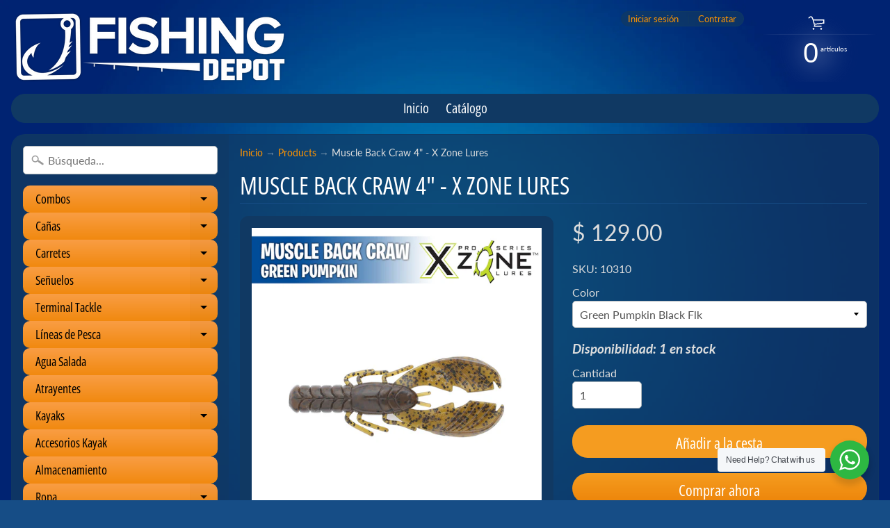

--- FILE ---
content_type: text/html; charset=utf-8
request_url: https://www.fishingdepot.mx/products/muscle-back-craw-4-x-zone-lures
body_size: 32746
content:
<!DOCTYPE html>
<html class="no-js" lang="en">
<head>
<meta charset="utf-8" />
<meta http-equiv="X-UA-Compatible" content="IE=edge" />  
<meta name="viewport" content="width=device-width, initial-scale=1.0, height=device-height, minimum-scale=1.0, user-scalable=0"> 
  

  <link rel="shortcut icon" href="//www.fishingdepot.mx/cdn/shop/files/Favicon_32x32_0fafb406-0bf0-4cce-9ad9-12c38d51ffbb_32x32.png?v=1613637279" type="image/png">

  

  <link rel="apple-touch-icon" href="//www.fishingdepot.mx/cdn/shop/files/Touch_Icon_152x152_40953e5b-af3d-426d-a6e9-40bfda254440_152x152.png?v=1613637056" type="image/png">
 


    <title>Muscle Back Craw 4&quot; - X Zone Lures | Fishing Depot.mx</title> 





	<meta name="description" content="Tamaño: 4&quot; Cantidad: 8 piezas" />


<link rel="canonical" href="https://www.fishingdepot.mx/products/muscle-back-craw-4-x-zone-lures" /> 
<!-- /snippets/social-meta-tags.liquid -->
<meta property="og:site_name" content="Fishing Depot.mx">
<meta property="og:url" content="https://www.fishingdepot.mx/products/muscle-back-craw-4-x-zone-lures">
<meta property="og:title" content="Muscle Back Craw 4" - X Zone Lures">
<meta property="og:type" content="product">
<meta property="og:description" content="Tamaño: 4&quot; Cantidad: 8 piezas"><meta property="og:price:amount" content="129.00">
  <meta property="og:price:currency" content="MXN"><meta property="og:image" content="http://www.fishingdepot.mx/cdn/shop/products/309_f9ca0277-67ca-4aae-a907-699927f9831f_1024x1024.jpg?v=1620937021"><meta property="og:image" content="http://www.fishingdepot.mx/cdn/shop/products/BorderCraw_1024x1024.jpg?v=1620937021"><meta property="og:image" content="http://www.fishingdepot.mx/cdn/shop/products/RedBug_cb6b6db9-0170-4c3b-b178-96a7d089ac59_1024x1024.jpg?v=1620937021">
<meta property="og:image:secure_url" content="https://www.fishingdepot.mx/cdn/shop/products/309_f9ca0277-67ca-4aae-a907-699927f9831f_1024x1024.jpg?v=1620937021"><meta property="og:image:secure_url" content="https://www.fishingdepot.mx/cdn/shop/products/BorderCraw_1024x1024.jpg?v=1620937021"><meta property="og:image:secure_url" content="https://www.fishingdepot.mx/cdn/shop/products/RedBug_cb6b6db9-0170-4c3b-b178-96a7d089ac59_1024x1024.jpg?v=1620937021">

<meta name="twitter:site" content="@">
<meta name="twitter:card" content="summary_large_image">
<meta name="twitter:title" content="Muscle Back Craw 4" - X Zone Lures">
<meta name="twitter:description" content="Tamaño: 4&quot; Cantidad: 8 piezas">

<link href="//www.fishingdepot.mx/cdn/shop/t/2/assets/styles.scss.css?v=162265087118036294221759417566" rel="stylesheet" type="text/css" media="all" />  

<script>
  window.Sunrise = window.Sunrise || {};
  Sunrise.strings = {
    add_to_cart: "Añadir a la cesta",
    sold_out: "Agotado",
    unavailable: "No Disponible",
    money_format_json: "$ {{amount}}",
    money_format: "$ {{amount}}",
    money_with_currency_format_json: "$ {{amount}} MXN",
    money_with_currency_format: "$ {{amount}} MXN",
    shop_currency: "MXN",
    locale: "es",
    locale_json: "es",
    customer_accounts_enabled: true,
    customer_logged_in: false
  };
</script>  
  
<!--[if (gt IE 9)|!(IE)]><!--><script src="//www.fishingdepot.mx/cdn/shop/t/2/assets/lazysizes.js?v=11224823923325787921553880028" async="async"></script><!--<![endif]-->
<!--[if lte IE 9]><script src="//www.fishingdepot.mx/cdn/shop/t/2/assets/lazysizes.js?v=11224823923325787921553880028"></script><![endif]-->

  

  
  <script src="//www.fishingdepot.mx/cdn/shop/t/2/assets/vendor.js?v=76736052175140687101553880029" type="text/javascript"></script> 
  <script src="//www.fishingdepot.mx/cdn/shop/t/2/assets/theme.js?v=61005851460680282331603937032" type="text/javascript"></script> 

<script>window.performance && window.performance.mark && window.performance.mark('shopify.content_for_header.start');</script><meta id="shopify-digital-wallet" name="shopify-digital-wallet" content="/7585824804/digital_wallets/dialog">
<meta name="shopify-checkout-api-token" content="30025808b421f0f2eb66716e6e80534f">
<meta id="in-context-paypal-metadata" data-shop-id="7585824804" data-venmo-supported="false" data-environment="production" data-locale="es_ES" data-paypal-v4="true" data-currency="MXN">
<link rel="alternate" type="application/json+oembed" href="https://www.fishingdepot.mx/products/muscle-back-craw-4-x-zone-lures.oembed">
<script async="async" src="/checkouts/internal/preloads.js?locale=es-MX"></script>
<script id="shopify-features" type="application/json">{"accessToken":"30025808b421f0f2eb66716e6e80534f","betas":["rich-media-storefront-analytics"],"domain":"www.fishingdepot.mx","predictiveSearch":true,"shopId":7585824804,"locale":"es"}</script>
<script>var Shopify = Shopify || {};
Shopify.shop = "fishing-depot-mx.myshopify.com";
Shopify.locale = "es";
Shopify.currency = {"active":"MXN","rate":"1.0"};
Shopify.country = "MX";
Shopify.theme = {"name":"Sunrise","id":18241945636,"schema_name":"Sunrise","schema_version":"6.05.02","theme_store_id":57,"role":"main"};
Shopify.theme.handle = "null";
Shopify.theme.style = {"id":null,"handle":null};
Shopify.cdnHost = "www.fishingdepot.mx/cdn";
Shopify.routes = Shopify.routes || {};
Shopify.routes.root = "/";</script>
<script type="module">!function(o){(o.Shopify=o.Shopify||{}).modules=!0}(window);</script>
<script>!function(o){function n(){var o=[];function n(){o.push(Array.prototype.slice.apply(arguments))}return n.q=o,n}var t=o.Shopify=o.Shopify||{};t.loadFeatures=n(),t.autoloadFeatures=n()}(window);</script>
<script id="shop-js-analytics" type="application/json">{"pageType":"product"}</script>
<script defer="defer" async type="module" src="//www.fishingdepot.mx/cdn/shopifycloud/shop-js/modules/v2/client.init-shop-cart-sync_BohVdKDy.es.esm.js"></script>
<script defer="defer" async type="module" src="//www.fishingdepot.mx/cdn/shopifycloud/shop-js/modules/v2/chunk.common_SP2Dd4J3.esm.js"></script>
<script type="module">
  await import("//www.fishingdepot.mx/cdn/shopifycloud/shop-js/modules/v2/client.init-shop-cart-sync_BohVdKDy.es.esm.js");
await import("//www.fishingdepot.mx/cdn/shopifycloud/shop-js/modules/v2/chunk.common_SP2Dd4J3.esm.js");

  window.Shopify.SignInWithShop?.initShopCartSync?.({"fedCMEnabled":true,"windoidEnabled":true});

</script>
<script>(function() {
  var isLoaded = false;
  function asyncLoad() {
    if (isLoaded) return;
    isLoaded = true;
    var urls = ["https:\/\/cdn.hextom.com\/js\/ultimatesalesboost.js?shop=fishing-depot-mx.myshopify.com","https:\/\/evey-files.s3.amazonaws.com\/js\/online_store.js?shop=fishing-depot-mx.myshopify.com"];
    for (var i = 0; i < urls.length; i++) {
      var s = document.createElement('script');
      s.type = 'text/javascript';
      s.async = true;
      s.src = urls[i];
      var x = document.getElementsByTagName('script')[0];
      x.parentNode.insertBefore(s, x);
    }
  };
  if(window.attachEvent) {
    window.attachEvent('onload', asyncLoad);
  } else {
    window.addEventListener('load', asyncLoad, false);
  }
})();</script>
<script id="__st">var __st={"a":7585824804,"offset":-21600,"reqid":"86ed63c3-2254-4b45-8735-fd6c06b76e01-1765424864","pageurl":"www.fishingdepot.mx\/products\/muscle-back-craw-4-x-zone-lures","u":"3d3c56cd111d","p":"product","rtyp":"product","rid":6612976205860};</script>
<script>window.ShopifyPaypalV4VisibilityTracking = true;</script>
<script id="captcha-bootstrap">!function(){'use strict';const t='contact',e='account',n='new_comment',o=[[t,t],['blogs',n],['comments',n],[t,'customer']],c=[[e,'customer_login'],[e,'guest_login'],[e,'recover_customer_password'],[e,'create_customer']],r=t=>t.map((([t,e])=>`form[action*='/${t}']:not([data-nocaptcha='true']) input[name='form_type'][value='${e}']`)).join(','),a=t=>()=>t?[...document.querySelectorAll(t)].map((t=>t.form)):[];function s(){const t=[...o],e=r(t);return a(e)}const i='password',u='form_key',d=['recaptcha-v3-token','g-recaptcha-response','h-captcha-response',i],f=()=>{try{return window.sessionStorage}catch{return}},m='__shopify_v',_=t=>t.elements[u];function p(t,e,n=!1){try{const o=window.sessionStorage,c=JSON.parse(o.getItem(e)),{data:r}=function(t){const{data:e,action:n}=t;return t[m]||n?{data:e,action:n}:{data:t,action:n}}(c);for(const[e,n]of Object.entries(r))t.elements[e]&&(t.elements[e].value=n);n&&o.removeItem(e)}catch(o){console.error('form repopulation failed',{error:o})}}const l='form_type',E='cptcha';function T(t){t.dataset[E]=!0}const w=window,h=w.document,L='Shopify',v='ce_forms',y='captcha';let A=!1;((t,e)=>{const n=(g='f06e6c50-85a8-45c8-87d0-21a2b65856fe',I='https://cdn.shopify.com/shopifycloud/storefront-forms-hcaptcha/ce_storefront_forms_captcha_hcaptcha.v1.5.2.iife.js',D={infoText:'Protegido por hCaptcha',privacyText:'Privacidad',termsText:'Términos'},(t,e,n)=>{const o=w[L][v],c=o.bindForm;if(c)return c(t,g,e,D).then(n);var r;o.q.push([[t,g,e,D],n]),r=I,A||(h.body.append(Object.assign(h.createElement('script'),{id:'captcha-provider',async:!0,src:r})),A=!0)});var g,I,D;w[L]=w[L]||{},w[L][v]=w[L][v]||{},w[L][v].q=[],w[L][y]=w[L][y]||{},w[L][y].protect=function(t,e){n(t,void 0,e),T(t)},Object.freeze(w[L][y]),function(t,e,n,w,h,L){const[v,y,A,g]=function(t,e,n){const i=e?o:[],u=t?c:[],d=[...i,...u],f=r(d),m=r(i),_=r(d.filter((([t,e])=>n.includes(e))));return[a(f),a(m),a(_),s()]}(w,h,L),I=t=>{const e=t.target;return e instanceof HTMLFormElement?e:e&&e.form},D=t=>v().includes(t);t.addEventListener('submit',(t=>{const e=I(t);if(!e)return;const n=D(e)&&!e.dataset.hcaptchaBound&&!e.dataset.recaptchaBound,o=_(e),c=g().includes(e)&&(!o||!o.value);(n||c)&&t.preventDefault(),c&&!n&&(function(t){try{if(!f())return;!function(t){const e=f();if(!e)return;const n=_(t);if(!n)return;const o=n.value;o&&e.removeItem(o)}(t);const e=Array.from(Array(32),(()=>Math.random().toString(36)[2])).join('');!function(t,e){_(t)||t.append(Object.assign(document.createElement('input'),{type:'hidden',name:u})),t.elements[u].value=e}(t,e),function(t,e){const n=f();if(!n)return;const o=[...t.querySelectorAll(`input[type='${i}']`)].map((({name:t})=>t)),c=[...d,...o],r={};for(const[a,s]of new FormData(t).entries())c.includes(a)||(r[a]=s);n.setItem(e,JSON.stringify({[m]:1,action:t.action,data:r}))}(t,e)}catch(e){console.error('failed to persist form',e)}}(e),e.submit())}));const S=(t,e)=>{t&&!t.dataset[E]&&(n(t,e.some((e=>e===t))),T(t))};for(const o of['focusin','change'])t.addEventListener(o,(t=>{const e=I(t);D(e)&&S(e,y())}));const B=e.get('form_key'),M=e.get(l),P=B&&M;t.addEventListener('DOMContentLoaded',(()=>{const t=y();if(P)for(const e of t)e.elements[l].value===M&&p(e,B);[...new Set([...A(),...v().filter((t=>'true'===t.dataset.shopifyCaptcha))])].forEach((e=>S(e,t)))}))}(h,new URLSearchParams(w.location.search),n,t,e,['guest_login'])})(!0,!0)}();</script>
<script integrity="sha256-52AcMU7V7pcBOXWImdc/TAGTFKeNjmkeM1Pvks/DTgc=" data-source-attribution="shopify.loadfeatures" defer="defer" src="//www.fishingdepot.mx/cdn/shopifycloud/storefront/assets/storefront/load_feature-81c60534.js" crossorigin="anonymous"></script>
<script data-source-attribution="shopify.dynamic_checkout.dynamic.init">var Shopify=Shopify||{};Shopify.PaymentButton=Shopify.PaymentButton||{isStorefrontPortableWallets:!0,init:function(){window.Shopify.PaymentButton.init=function(){};var t=document.createElement("script");t.src="https://www.fishingdepot.mx/cdn/shopifycloud/portable-wallets/latest/portable-wallets.es.js",t.type="module",document.head.appendChild(t)}};
</script>
<script data-source-attribution="shopify.dynamic_checkout.buyer_consent">
  function portableWalletsHideBuyerConsent(e){var t=document.getElementById("shopify-buyer-consent"),n=document.getElementById("shopify-subscription-policy-button");t&&n&&(t.classList.add("hidden"),t.setAttribute("aria-hidden","true"),n.removeEventListener("click",e))}function portableWalletsShowBuyerConsent(e){var t=document.getElementById("shopify-buyer-consent"),n=document.getElementById("shopify-subscription-policy-button");t&&n&&(t.classList.remove("hidden"),t.removeAttribute("aria-hidden"),n.addEventListener("click",e))}window.Shopify?.PaymentButton&&(window.Shopify.PaymentButton.hideBuyerConsent=portableWalletsHideBuyerConsent,window.Shopify.PaymentButton.showBuyerConsent=portableWalletsShowBuyerConsent);
</script>
<script>
  function portableWalletsCleanup(e){e&&e.src&&console.error("Failed to load portable wallets script "+e.src);var t=document.querySelectorAll("shopify-accelerated-checkout .shopify-payment-button__skeleton, shopify-accelerated-checkout-cart .wallet-cart-button__skeleton"),e=document.getElementById("shopify-buyer-consent");for(let e=0;e<t.length;e++)t[e].remove();e&&e.remove()}function portableWalletsNotLoadedAsModule(e){e instanceof ErrorEvent&&"string"==typeof e.message&&e.message.includes("import.meta")&&"string"==typeof e.filename&&e.filename.includes("portable-wallets")&&(window.removeEventListener("error",portableWalletsNotLoadedAsModule),window.Shopify.PaymentButton.failedToLoad=e,"loading"===document.readyState?document.addEventListener("DOMContentLoaded",window.Shopify.PaymentButton.init):window.Shopify.PaymentButton.init())}window.addEventListener("error",portableWalletsNotLoadedAsModule);
</script>

<script type="module" src="https://www.fishingdepot.mx/cdn/shopifycloud/portable-wallets/latest/portable-wallets.es.js" onError="portableWalletsCleanup(this)" crossorigin="anonymous"></script>
<script nomodule>
  document.addEventListener("DOMContentLoaded", portableWalletsCleanup);
</script>

<link id="shopify-accelerated-checkout-styles" rel="stylesheet" media="screen" href="https://www.fishingdepot.mx/cdn/shopifycloud/portable-wallets/latest/accelerated-checkout-backwards-compat.css" crossorigin="anonymous">
<style id="shopify-accelerated-checkout-cart">
        #shopify-buyer-consent {
  margin-top: 1em;
  display: inline-block;
  width: 100%;
}

#shopify-buyer-consent.hidden {
  display: none;
}

#shopify-subscription-policy-button {
  background: none;
  border: none;
  padding: 0;
  text-decoration: underline;
  font-size: inherit;
  cursor: pointer;
}

#shopify-subscription-policy-button::before {
  box-shadow: none;
}

      </style>

<script>window.performance && window.performance.mark && window.performance.mark('shopify.content_for_header.end');</script>
<!-- BEGIN app block: shopify://apps/mercado-pago-antifraud-plus/blocks/embed-block/b19ea721-f94a-4308-bee5-0057c043bac5 -->
<!-- BEGIN app snippet: send-melidata-report --><script>
  const MLD_IS_DEV = false;
  const CART_TOKEN_KEY = 'cartToken';
  const USER_SESSION_ID_KEY = 'pf_user_session_id';
  const EVENT_TYPE = 'event';
  const MLD_PLATFORM_NAME = 'shopify';
  const PLATFORM_VERSION = '1.0.0';
  const MLD_PLUGIN_VERSION = '0.1.0';
  const NAVIGATION_DATA_PATH = 'pf/navigation_data';
  const MELIDATA_TRACKS_URL = 'https://api.mercadopago.com/v1/plugins/melidata/tracks';
  const BUSINESS_NAME = 'mercadopago';
  const MLD_MELI_SESSION_ID_KEY = 'meli_session_id';
  const EVENT_NAME = 'navigation_data'

  const SEND_MELIDATA_REPORT_NAME = MLD_IS_DEV ? 'send_melidata_report_test' : 'send_melidata_report';
  const SUCCESS_SENDING_MELIDATA_REPORT_VALUE = 'SUCCESS_SENDING_MELIDATA_REPORT';
  const FAILED_SENDING_MELIDATA_REPORT_VALUE = 'FAILED_SENDING_MELIDATA_REPORT';

  const userAgent = navigator.userAgent;
  const startTime = Date.now();
  const deviceId = sessionStorage.getItem(MLD_MELI_SESSION_ID_KEY) ?? '';
  const cartToken = localStorage.getItem(CART_TOKEN_KEY) ?? '';
  const userSessionId = generateUserSessionId();
  const shopId = __st?.a ?? '';
  const shopUrl = Shopify?.shop ?? '';
  const country = Shopify?.country ?? '';

  const siteIdMap = {
    BR: 'MLB',
    MX: 'MLM',
    CO: 'MCO',
    CL: 'MLC',
    UY: 'MLU',
    PE: 'MPE',
    AR: 'MLA',
  };

  function getSiteId() {
    return siteIdMap[country] ?? 'MLB';
  }

  function detectBrowser() {
    switch (true) {
      case /Edg/.test(userAgent):
        return 'Microsoft Edge';
      case /Chrome/.test(userAgent) && !/Edg/.test(userAgent):
        return 'Chrome';
      case /Firefox/.test(userAgent):
        return 'Firefox';
      case /Safari/.test(userAgent) && !/Chrome/.test(userAgent):
        return 'Safari';
      case /Opera/.test(userAgent) || /OPR/.test(userAgent):
        return 'Opera';
      case /Trident/.test(userAgent) || /MSIE/.test(userAgent):
        return 'Internet Explorer';
      case /Edge/.test(userAgent):
        return 'Microsoft Edge (Legacy)';
      default:
        return 'Unknown';
    }
  }

  function detectDevice() {
    switch (true) {
      case /android/i.test(userAgent):
        return '/mobile/android';
      case /iPad|iPhone|iPod/.test(userAgent):
        return '/mobile/ios';
      case /mobile/i.test(userAgent):
        return '/mobile';
      default:
        return '/web/desktop';
    }
  }

  function getPageTimeCount() {
    const endTime = Date.now();
    const timeSpent = endTime - startTime;
    return timeSpent;
  }

  function buildURLPath(fullUrl) {
    try {
      const url = new URL(fullUrl);
      return url.pathname;
    } catch (error) {
      return '';
    }
  }

  function generateUUID() {
    return 'pf-' + Date.now() + '-' + Math.random().toString(36).substring(2, 9);
  }

  function generateUserSessionId() {
    const uuid = generateUUID();
    const userSessionId = sessionStorage.getItem(USER_SESSION_ID_KEY);
    if (!userSessionId) {
      sessionStorage.setItem(USER_SESSION_ID_KEY, uuid);
      return uuid;
    }
    return userSessionId;
  }

  function sendMelidataReport() {
    try {
      const payload = {
        platform: {
          name: MLD_PLATFORM_NAME,
          version: PLATFORM_VERSION,
          uri: '/',
          location: '/',
        },
        plugin: {
          version: MLD_PLUGIN_VERSION,
        },
        user: {
          uid: userSessionId,
        },
        application: {
          business: BUSINESS_NAME,
          site_id: getSiteId(),
          version: PLATFORM_VERSION,
        },
        device: {
          platform: detectDevice(),
        },
        events: [
          {
            path: NAVIGATION_DATA_PATH,
            id: userSessionId,
            type: EVENT_TYPE,
            user_local_timestamp: new Date().toISOString(),
            metadata_type: EVENT_TYPE,
            metadata: {
              event: {
                element: 'window',
                action: 'load',
                target: 'body',
                label: EVENT_NAME,
              },
              configs: [
                {
                  config_name: 'page_time',
                  new_value: getPageTimeCount().toString(),
                },
                {
                  config_name: 'shop',
                  new_value: shopUrl,
                },
                {
                  config_name: 'shop_id',
                  new_value: String(shopId),
                },
                {
                  config_name: 'pf_user_session_id',
                  new_value: userSessionId,
                },
                {
                  config_name: 'current_page',
                  new_value: location.pathname,
                },
                {
                  config_name: 'last_page',
                  new_value: buildURLPath(document.referrer),
                },
                {
                  config_name: 'is_device_generated',
                  new_value: String(!!deviceId),
                },
                {
                  config_name: 'browser',
                  new_value: detectBrowser(),
                },
                {
                  config_name: 'cart_token',
                  new_value: cartToken.slice(1, -1),
                },
              ],
            },
          },
        ],
      };

      const success = navigator.sendBeacon(MELIDATA_TRACKS_URL, JSON.stringify(payload));
      if (success) {
        registerDatadogEvent(SEND_MELIDATA_REPORT_NAME, SUCCESS_SENDING_MELIDATA_REPORT_VALUE, `[${EVENT_NAME}]`, shopUrl);
      } else {
        registerDatadogEvent(SEND_MELIDATA_REPORT_NAME, FAILED_SENDING_MELIDATA_REPORT_VALUE, `[${EVENT_NAME}]`, shopUrl);
      }
    } catch (error) {
      registerDatadogEvent(SEND_MELIDATA_REPORT_NAME, FAILED_SENDING_MELIDATA_REPORT_VALUE, `[${EVENT_NAME}]: ${error}`, shopUrl);
    }
  }
  window.addEventListener('beforeunload', sendMelidataReport);
</script><!-- END app snippet -->
<!-- END app block --><!-- BEGIN app block: shopify://apps/judge-me-reviews/blocks/judgeme_core/61ccd3b1-a9f2-4160-9fe9-4fec8413e5d8 --><!-- Start of Judge.me Core -->




<link rel="dns-prefetch" href="https://cdnwidget.judge.me">
<link rel="dns-prefetch" href="https://cdn.judge.me">
<link rel="dns-prefetch" href="https://cdn1.judge.me">
<link rel="dns-prefetch" href="https://api.judge.me">

<script data-cfasync='false' class='jdgm-settings-script'>window.jdgmSettings={"pagination":5,"disable_web_reviews":false,"badge_no_review_text":"Sin reseñas","badge_n_reviews_text":"{{ n }} reseña/reseñas","hide_badge_preview_if_no_reviews":true,"badge_hide_text":false,"enforce_center_preview_badge":false,"widget_title":"Reseñas de Clientes","widget_open_form_text":"Escribir una reseña","widget_close_form_text":"Cancelar reseña","widget_refresh_page_text":"Actualizar página","widget_summary_text":"Basado en {{ number_of_reviews }} reseña/reseñas","widget_no_review_text":"Sin reseñas","widget_name_field_text":"Nombre","widget_verified_name_field_text":"Nombre verificado (público)","widget_name_placeholder_text":"Ingrese su nombre (público)","widget_required_field_error_text":"Este campo es obligatorio.","widget_email_field_text":"Correo electrónico","widget_verified_email_field_text":"Correo electrónico verificado (privado, no puede ser editado)","widget_email_placeholder_text":"Ingrese su correo electrónico (privado)","widget_email_field_error_text":"Por favor ingrese un correo electrónico válido","widget_rating_field_text":"Calificación","widget_review_title_field_text":"Título de la Reseña","widget_review_title_placeholder_text":"Dele un título a su reseña","widget_review_body_field_text":"Reseña","widget_review_body_placeholder_text":"Escriba sus comentarios aquí","widget_pictures_field_text":"Imagen/Video (opcional)","widget_submit_review_text":"Enviar Reseña","widget_submit_verified_review_text":"Enviar reseña verificada","widget_submit_success_msg_with_auto_publish":"¡Gracias! Por favor actualice la página en unos momentos para ver su reseña. Puede eliminar o editar su reseña iniciando sesión en \u003ca href='https://judge.me/login' target='_blank' rel='nofollow noopener'\u003eJudge.me\u003c/a\u003e","widget_submit_success_msg_no_auto_publish":"¡Gracias! Su reseña será publicada apenas sea aprobada por el admin de la tienda. Puede eliminar o editar su reseña iniciando sesión en \u003ca href='https://judge.me/login' target='_blank' rel='nofollow noopener'\u003eJudge.me\u003c/a\u003e","widget_show_default_reviews_out_of_total_text":"Mostrando {{ n_reviews_shown }} de {{ n_reviews }} reseñas.","widget_show_all_link_text":"Mostrar todo","widget_show_less_link_text":"Mostrar menos","widget_author_said_text":"{{ reviewer_name }} dijo:","widget_days_text":"Hace {{ n }} día/días","widget_weeks_text":"Hace {{ n }} semana/semanas","widget_months_text":"Hace {{ n }} mes/meses","widget_years_text":"Hace {{ n }} año/años","widget_yesterday_text":"Ayer","widget_today_text":"Hoy","widget_replied_text":"\u003e\u003e {{ shop_name }} respondió:","widget_read_more_text":"Leer más","widget_rating_filter_see_all_text":"Ver todas las reseñas","widget_sorting_most_recent_text":"Más Recientes","widget_sorting_highest_rating_text":"Mejor Rating","widget_sorting_lowest_rating_text":"Peor Rating","widget_sorting_with_pictures_text":"Sólo Fotos","widget_sorting_most_helpful_text":"Más Útiles","widget_open_question_form_text":"Hacer una pregunta","widget_reviews_subtab_text":"Reseñas","widget_questions_subtab_text":"Preguntas","widget_question_label_text":"Pregunta","widget_answer_label_text":"Respuesta","widget_question_placeholder_text":"Escriba su pregunta aquí","widget_submit_question_text":"Enviar pregunta","widget_question_submit_success_text":"¡Gracias por su pregunta! Le notificaremos una vez haya sido contestada.","verified_badge_text":"Verificada","verified_badge_placement":"left-of-reviewer-name","widget_hide_border":false,"widget_social_share":false,"all_reviews_include_out_of_store_products":true,"all_reviews_out_of_store_text":"(fuera de tienda)","all_reviews_product_name_prefix_text":"sobre","enable_review_pictures":true,"widget_product_reviews_subtab_text":"Reseñas de Producto","widget_shop_reviews_subtab_text":"Reseñas de Tienda","widget_write_a_store_review_text":"Escribir una reseña de la tienda","widget_other_languages_heading":"Reseñas en Otros Idiomas","widget_sorting_pictures_first_text":"Fotos Primero","floating_tab_button_name":"★ Reseñas","floating_tab_title":"Deje que los clientes hablen por nosotros","floating_tab_url":"","floating_tab_url_enabled":false,"all_reviews_text_badge_text":"Los clientes nos califican {{ shop.metafields.judgeme.all_reviews_rating | round: 1 }}/5 según {{ shop.metafields.judgeme.all_reviews_count }} reseñas.","all_reviews_text_badge_text_branded_style":"{{ shop.metafields.judgeme.all_reviews_rating | round: 1 }} de 5 estrellas según {{ shop.metafields.judgeme.all_reviews_count }} reseñas","all_reviews_text_badge_url":"","all_reviews_text_style":"branded","featured_carousel_title":"Deje que los clientes hablen por nosotros","featured_carousel_count_text":"de {{ n }} reseñas","featured_carousel_url":"","verified_count_badge_style":"branded","verified_count_badge_url":"","picture_reminder_submit_button":"Subir fotos","widget_sorting_videos_first_text":"Videos Primero","widget_review_pending_text":"Pendiente","remove_microdata_snippet":false,"preview_badge_no_question_text":"Sin preguntas","preview_badge_n_question_text":"{{ number_of_questions }} pregunta/preguntas","widget_search_bar_placeholder":"Buscar reseñas","widget_sorting_verified_only_text":"Sólo verificadas","featured_carousel_verified_badge_enable":true,"featured_carousel_more_reviews_button_text":"Read more reviews","featured_carousel_view_product_button_text":"Ver el producto","all_reviews_page_load_more_text":"Cargar más reseñas","widget_advanced_speed_features":5,"widget_public_name_text":"mostrado públicamente como","default_reviewer_name_has_non_latin":true,"widget_reviewer_anonymous":"Anónimo","medals_widget_title":"Medallas de revisión de Judge.me","widget_invalid_yt_video_url_error_text":"No es una URL de video de YouTube","widget_max_length_field_error_text":"Introduzca no más de {0} caracteres.","widget_verified_by_shop_text":"Verificado por Shop","widget_load_with_code_splitting":true,"widget_ugc_title":"Hecho por nosotros, compartido por ti","widget_ugc_subtitle":"Etiquétanos para ver tu foto destacada en nuestra página","widget_ugc_primary_button_text":"Compra ahora","widget_ugc_secondary_button_text":"Carga más","widget_ugc_reviews_button_text":"Ver reseñas","widget_summary_average_rating_text":"{{ average_rating }} de 5","widget_media_grid_title":"Fotos y videos de clientes","widget_media_grid_see_more_text":"Ver más","widget_verified_by_judgeme_text":"Verificado por Judge.me","widget_verified_by_judgeme_text_in_store_medals":"Verified by Judge.me","widget_media_field_exceed_quantity_message":"Lo sentimos, solo podemos aceptar {{ max_media }} para una revisión.","widget_media_field_exceed_limit_message":"{{ file_name }} es demasiado grande, seleccione {{ media_type }} menos de {{ size_limit }}MB.","widget_review_submitted_text":"¡Reseña enviada!","widget_question_submitted_text":"¡Pregunta enviada!","widget_close_form_text_question":"Cancelar","widget_write_your_answer_here_text":"Escribe tu respuesta aquí","widget_enabled_branded_link":true,"widget_show_collected_by_judgeme":true,"widget_collected_by_judgeme_text":"recogidos por Judge.me","widget_load_more_text":"Carga más","widget_full_review_text":"Revision completa","widget_read_more_reviews_text":"Leer más reseñas","widget_read_questions_text":"Leer preguntas","widget_questions_and_answers_text":"preguntas y respuestas","widget_verified_by_text":"Verificada por","widget_number_of_reviews_text":"{{ number_of_reviews }} reseñas","widget_back_button_text":"Atrás","widget_next_button_text":"Próximo","widget_custom_forms_filter_button":"Filtros","how_reviews_are_collected":"¿Cómo se recopilan las reseñas?","widget_gdpr_statement":"Cómo utilizamos sus datos: sólo nos pondremos en contacto con usted en relación con la reseña que ha dejado, y sólo si es necesario. al enviar su reseña, usted acepta los \u003ca href='https://judge.me/terms' target='_blank' rel='nofollow noopener'\u003etérminos y condiciones\u003c/a\u003e y \u003ca href='https://judge.me/privacy' target='_blank' rel='nofollow noopener'\u003epolítica de privacidad\u003c/a\u003e y políticas de \u003ca href='https://judge.me/content-policy' target='_blank' rel='nofollow noopener'\u003econtent\u003c/a\u003e de Judge.me.","review_snippet_widget_round_border_style":true,"review_snippet_widget_card_color":"#FFFFFF","review_snippet_widget_slider_arrows_background_color":"#FFFFFF","review_snippet_widget_slider_arrows_color":"#000000","review_snippet_widget_star_color":"#339999","platform":"shopify","branding_url":"https://app.judge.me/reviews","branding_text":"Powered by Judge.me","locale":"en","reply_name":"Fishing Depot.mx","widget_version":"3.0","footer":true,"autopublish":true,"review_dates":true,"enable_custom_form":false,"enable_multi_locales_translations":false,"can_be_branded":false,"reply_name_text":"Fishing Depot.mx"};</script> <style class='jdgm-settings-style'>﻿.jdgm-xx{left:0}:root{--jdgm-primary-color: #399;--jdgm-secondary-color: rgba(51,153,153,0.1);--jdgm-star-color: #399;--jdgm-write-review-text-color: white;--jdgm-write-review-bg-color: #339999;--jdgm-paginate-color: #399;--jdgm-border-radius: 0;--jdgm-reviewer-name-color: #339999}.jdgm-histogram__bar-content{background-color:#399}.jdgm-rev[data-verified-buyer=true] .jdgm-rev__icon.jdgm-rev__icon:after,.jdgm-rev__buyer-badge.jdgm-rev__buyer-badge{color:white;background-color:#399}.jdgm-review-widget--small .jdgm-gallery.jdgm-gallery .jdgm-gallery__thumbnail-link:nth-child(8) .jdgm-gallery__thumbnail-wrapper.jdgm-gallery__thumbnail-wrapper:before{content:"Ver más"}@media only screen and (min-width: 768px){.jdgm-gallery.jdgm-gallery .jdgm-gallery__thumbnail-link:nth-child(8) .jdgm-gallery__thumbnail-wrapper.jdgm-gallery__thumbnail-wrapper:before{content:"Ver más"}}.jdgm-prev-badge[data-average-rating='0.00']{display:none !important}.jdgm-author-all-initials{display:none !important}.jdgm-author-last-initial{display:none !important}.jdgm-rev-widg__title{visibility:hidden}.jdgm-rev-widg__summary-text{visibility:hidden}.jdgm-prev-badge__text{visibility:hidden}.jdgm-rev__prod-link-prefix:before{content:'sobre'}.jdgm-rev__out-of-store-text:before{content:'(fuera de tienda)'}@media only screen and (min-width: 768px){.jdgm-rev__pics .jdgm-rev_all-rev-page-picture-separator,.jdgm-rev__pics .jdgm-rev__product-picture{display:none}}@media only screen and (max-width: 768px){.jdgm-rev__pics .jdgm-rev_all-rev-page-picture-separator,.jdgm-rev__pics .jdgm-rev__product-picture{display:none}}.jdgm-preview-badge[data-template="product"]{display:none !important}.jdgm-preview-badge[data-template="collection"]{display:none !important}.jdgm-preview-badge[data-template="index"]{display:none !important}.jdgm-review-widget[data-from-snippet="true"]{display:none !important}.jdgm-verified-count-badget[data-from-snippet="true"]{display:none !important}.jdgm-carousel-wrapper[data-from-snippet="true"]{display:none !important}.jdgm-all-reviews-text[data-from-snippet="true"]{display:none !important}.jdgm-medals-section[data-from-snippet="true"]{display:none !important}.jdgm-ugc-media-wrapper[data-from-snippet="true"]{display:none !important}.jdgm-review-snippet-widget .jdgm-rev-snippet-widget__cards-container .jdgm-rev-snippet-card{border-radius:8px;background:#fff}.jdgm-review-snippet-widget .jdgm-rev-snippet-widget__cards-container .jdgm-rev-snippet-card__rev-rating .jdgm-star{color:#399}.jdgm-review-snippet-widget .jdgm-rev-snippet-widget__prev-btn,.jdgm-review-snippet-widget .jdgm-rev-snippet-widget__next-btn{border-radius:50%;background:#fff}.jdgm-review-snippet-widget .jdgm-rev-snippet-widget__prev-btn>svg,.jdgm-review-snippet-widget .jdgm-rev-snippet-widget__next-btn>svg{fill:#000}.jdgm-full-rev-modal.rev-snippet-widget .jm-mfp-container .jm-mfp-content,.jdgm-full-rev-modal.rev-snippet-widget .jm-mfp-container .jdgm-full-rev__icon,.jdgm-full-rev-modal.rev-snippet-widget .jm-mfp-container .jdgm-full-rev__pic-img,.jdgm-full-rev-modal.rev-snippet-widget .jm-mfp-container .jdgm-full-rev__reply{border-radius:8px}.jdgm-full-rev-modal.rev-snippet-widget .jm-mfp-container .jdgm-full-rev[data-verified-buyer="true"] .jdgm-full-rev__icon::after{border-radius:8px}.jdgm-full-rev-modal.rev-snippet-widget .jm-mfp-container .jdgm-full-rev .jdgm-rev__buyer-badge{border-radius:calc( 8px / 2 )}.jdgm-full-rev-modal.rev-snippet-widget .jm-mfp-container .jdgm-full-rev .jdgm-full-rev__replier::before{content:'Fishing Depot.mx'}.jdgm-full-rev-modal.rev-snippet-widget .jm-mfp-container .jdgm-full-rev .jdgm-full-rev__product-button{border-radius:calc( 8px * 6 )}
</style> <style class='jdgm-settings-style'></style>

  
  
  
  <style class='jdgm-miracle-styles'>
  @-webkit-keyframes jdgm-spin{0%{-webkit-transform:rotate(0deg);-ms-transform:rotate(0deg);transform:rotate(0deg)}100%{-webkit-transform:rotate(359deg);-ms-transform:rotate(359deg);transform:rotate(359deg)}}@keyframes jdgm-spin{0%{-webkit-transform:rotate(0deg);-ms-transform:rotate(0deg);transform:rotate(0deg)}100%{-webkit-transform:rotate(359deg);-ms-transform:rotate(359deg);transform:rotate(359deg)}}@font-face{font-family:'JudgemeStar';src:url("[data-uri]") format("woff");font-weight:normal;font-style:normal}.jdgm-star{font-family:'JudgemeStar';display:inline !important;text-decoration:none !important;padding:0 4px 0 0 !important;margin:0 !important;font-weight:bold;opacity:1;-webkit-font-smoothing:antialiased;-moz-osx-font-smoothing:grayscale}.jdgm-star:hover{opacity:1}.jdgm-star:last-of-type{padding:0 !important}.jdgm-star.jdgm--on:before{content:"\e000"}.jdgm-star.jdgm--off:before{content:"\e001"}.jdgm-star.jdgm--half:before{content:"\e002"}.jdgm-widget *{margin:0;line-height:1.4;-webkit-box-sizing:border-box;-moz-box-sizing:border-box;box-sizing:border-box;-webkit-overflow-scrolling:touch}.jdgm-hidden{display:none !important;visibility:hidden !important}.jdgm-temp-hidden{display:none}.jdgm-spinner{width:40px;height:40px;margin:auto;border-radius:50%;border-top:2px solid #eee;border-right:2px solid #eee;border-bottom:2px solid #eee;border-left:2px solid #ccc;-webkit-animation:jdgm-spin 0.8s infinite linear;animation:jdgm-spin 0.8s infinite linear}.jdgm-prev-badge{display:block !important}

</style>


  
  
   


<script data-cfasync='false' class='jdgm-script'>
!function(e){window.jdgm=window.jdgm||{},jdgm.CDN_HOST="https://cdnwidget.judge.me/",jdgm.API_HOST="https://api.judge.me/",jdgm.CDN_BASE_URL="https://cdn.shopify.com/extensions/019afdab-254d-7a2a-8a58-a440dfa6865d/judgeme-extensions-258/assets/",
jdgm.docReady=function(d){(e.attachEvent?"complete"===e.readyState:"loading"!==e.readyState)?
setTimeout(d,0):e.addEventListener("DOMContentLoaded",d)},jdgm.loadCSS=function(d,t,o,a){
!o&&jdgm.loadCSS.requestedUrls.indexOf(d)>=0||(jdgm.loadCSS.requestedUrls.push(d),
(a=e.createElement("link")).rel="stylesheet",a.class="jdgm-stylesheet",a.media="nope!",
a.href=d,a.onload=function(){this.media="all",t&&setTimeout(t)},e.body.appendChild(a))},
jdgm.loadCSS.requestedUrls=[],jdgm.loadJS=function(e,d){var t=new XMLHttpRequest;
t.onreadystatechange=function(){4===t.readyState&&(Function(t.response)(),d&&d(t.response))},
t.open("GET",e),t.send()},jdgm.docReady((function(){(window.jdgmLoadCSS||e.querySelectorAll(
".jdgm-widget, .jdgm-all-reviews-page").length>0)&&(jdgmSettings.widget_load_with_code_splitting?
parseFloat(jdgmSettings.widget_version)>=3?jdgm.loadCSS(jdgm.CDN_HOST+"widget_v3/base.css"):
jdgm.loadCSS(jdgm.CDN_HOST+"widget/base.css"):jdgm.loadCSS(jdgm.CDN_HOST+"shopify_v2.css"),
jdgm.loadJS(jdgm.CDN_HOST+"loader.js"))}))}(document);
</script>
<noscript><link rel="stylesheet" type="text/css" media="all" href="https://cdnwidget.judge.me/shopify_v2.css"></noscript>

<!-- BEGIN app snippet: theme_fix_tags --><script>
  (function() {
    var jdgmThemeFixes = null;
    if (!jdgmThemeFixes) return;
    var thisThemeFix = jdgmThemeFixes[Shopify.theme.id];
    if (!thisThemeFix) return;

    if (thisThemeFix.html) {
      document.addEventListener("DOMContentLoaded", function() {
        var htmlDiv = document.createElement('div');
        htmlDiv.classList.add('jdgm-theme-fix-html');
        htmlDiv.innerHTML = thisThemeFix.html;
        document.body.append(htmlDiv);
      });
    };

    if (thisThemeFix.css) {
      var styleTag = document.createElement('style');
      styleTag.classList.add('jdgm-theme-fix-style');
      styleTag.innerHTML = thisThemeFix.css;
      document.head.append(styleTag);
    };

    if (thisThemeFix.js) {
      var scriptTag = document.createElement('script');
      scriptTag.classList.add('jdgm-theme-fix-script');
      scriptTag.innerHTML = thisThemeFix.js;
      document.head.append(scriptTag);
    };
  })();
</script>
<!-- END app snippet -->
<!-- End of Judge.me Core -->



<!-- END app block --><script src="https://cdn.shopify.com/extensions/019a9885-5cb8-7f04-b0fb-8a9d5cdad1c0/mercadopago-pf-app-132/assets/generate-meli-session-id.js" type="text/javascript" defer="defer"></script>
<script src="https://cdn.shopify.com/extensions/019afdab-254d-7a2a-8a58-a440dfa6865d/judgeme-extensions-258/assets/loader.js" type="text/javascript" defer="defer"></script>
<script src="https://cdn.shopify.com/extensions/019aff2e-3f99-7af8-ab82-e11ec56537cf/usb-prod-60/assets/ultimatesalesboost.js" type="text/javascript" defer="defer"></script>
<link href="https://monorail-edge.shopifysvc.com" rel="dns-prefetch">
<script>(function(){if ("sendBeacon" in navigator && "performance" in window) {try {var session_token_from_headers = performance.getEntriesByType('navigation')[0].serverTiming.find(x => x.name == '_s').description;} catch {var session_token_from_headers = undefined;}var session_cookie_matches = document.cookie.match(/_shopify_s=([^;]*)/);var session_token_from_cookie = session_cookie_matches && session_cookie_matches.length === 2 ? session_cookie_matches[1] : "";var session_token = session_token_from_headers || session_token_from_cookie || "";function handle_abandonment_event(e) {var entries = performance.getEntries().filter(function(entry) {return /monorail-edge.shopifysvc.com/.test(entry.name);});if (!window.abandonment_tracked && entries.length === 0) {window.abandonment_tracked = true;var currentMs = Date.now();var navigation_start = performance.timing.navigationStart;var payload = {shop_id: 7585824804,url: window.location.href,navigation_start,duration: currentMs - navigation_start,session_token,page_type: "product"};window.navigator.sendBeacon("https://monorail-edge.shopifysvc.com/v1/produce", JSON.stringify({schema_id: "online_store_buyer_site_abandonment/1.1",payload: payload,metadata: {event_created_at_ms: currentMs,event_sent_at_ms: currentMs}}));}}window.addEventListener('pagehide', handle_abandonment_event);}}());</script>
<script id="web-pixels-manager-setup">(function e(e,d,r,n,o){if(void 0===o&&(o={}),!Boolean(null===(a=null===(i=window.Shopify)||void 0===i?void 0:i.analytics)||void 0===a?void 0:a.replayQueue)){var i,a;window.Shopify=window.Shopify||{};var t=window.Shopify;t.analytics=t.analytics||{};var s=t.analytics;s.replayQueue=[],s.publish=function(e,d,r){return s.replayQueue.push([e,d,r]),!0};try{self.performance.mark("wpm:start")}catch(e){}var l=function(){var e={modern:/Edge?\/(1{2}[4-9]|1[2-9]\d|[2-9]\d{2}|\d{4,})\.\d+(\.\d+|)|Firefox\/(1{2}[4-9]|1[2-9]\d|[2-9]\d{2}|\d{4,})\.\d+(\.\d+|)|Chrom(ium|e)\/(9{2}|\d{3,})\.\d+(\.\d+|)|(Maci|X1{2}).+ Version\/(15\.\d+|(1[6-9]|[2-9]\d|\d{3,})\.\d+)([,.]\d+|)( \(\w+\)|)( Mobile\/\w+|) Safari\/|Chrome.+OPR\/(9{2}|\d{3,})\.\d+\.\d+|(CPU[ +]OS|iPhone[ +]OS|CPU[ +]iPhone|CPU IPhone OS|CPU iPad OS)[ +]+(15[._]\d+|(1[6-9]|[2-9]\d|\d{3,})[._]\d+)([._]\d+|)|Android:?[ /-](13[3-9]|1[4-9]\d|[2-9]\d{2}|\d{4,})(\.\d+|)(\.\d+|)|Android.+Firefox\/(13[5-9]|1[4-9]\d|[2-9]\d{2}|\d{4,})\.\d+(\.\d+|)|Android.+Chrom(ium|e)\/(13[3-9]|1[4-9]\d|[2-9]\d{2}|\d{4,})\.\d+(\.\d+|)|SamsungBrowser\/([2-9]\d|\d{3,})\.\d+/,legacy:/Edge?\/(1[6-9]|[2-9]\d|\d{3,})\.\d+(\.\d+|)|Firefox\/(5[4-9]|[6-9]\d|\d{3,})\.\d+(\.\d+|)|Chrom(ium|e)\/(5[1-9]|[6-9]\d|\d{3,})\.\d+(\.\d+|)([\d.]+$|.*Safari\/(?![\d.]+ Edge\/[\d.]+$))|(Maci|X1{2}).+ Version\/(10\.\d+|(1[1-9]|[2-9]\d|\d{3,})\.\d+)([,.]\d+|)( \(\w+\)|)( Mobile\/\w+|) Safari\/|Chrome.+OPR\/(3[89]|[4-9]\d|\d{3,})\.\d+\.\d+|(CPU[ +]OS|iPhone[ +]OS|CPU[ +]iPhone|CPU IPhone OS|CPU iPad OS)[ +]+(10[._]\d+|(1[1-9]|[2-9]\d|\d{3,})[._]\d+)([._]\d+|)|Android:?[ /-](13[3-9]|1[4-9]\d|[2-9]\d{2}|\d{4,})(\.\d+|)(\.\d+|)|Mobile Safari.+OPR\/([89]\d|\d{3,})\.\d+\.\d+|Android.+Firefox\/(13[5-9]|1[4-9]\d|[2-9]\d{2}|\d{4,})\.\d+(\.\d+|)|Android.+Chrom(ium|e)\/(13[3-9]|1[4-9]\d|[2-9]\d{2}|\d{4,})\.\d+(\.\d+|)|Android.+(UC? ?Browser|UCWEB|U3)[ /]?(15\.([5-9]|\d{2,})|(1[6-9]|[2-9]\d|\d{3,})\.\d+)\.\d+|SamsungBrowser\/(5\.\d+|([6-9]|\d{2,})\.\d+)|Android.+MQ{2}Browser\/(14(\.(9|\d{2,})|)|(1[5-9]|[2-9]\d|\d{3,})(\.\d+|))(\.\d+|)|K[Aa][Ii]OS\/(3\.\d+|([4-9]|\d{2,})\.\d+)(\.\d+|)/},d=e.modern,r=e.legacy,n=navigator.userAgent;return n.match(d)?"modern":n.match(r)?"legacy":"unknown"}(),u="modern"===l?"modern":"legacy",c=(null!=n?n:{modern:"",legacy:""})[u],f=function(e){return[e.baseUrl,"/wpm","/b",e.hashVersion,"modern"===e.buildTarget?"m":"l",".js"].join("")}({baseUrl:d,hashVersion:r,buildTarget:u}),m=function(e){var d=e.version,r=e.bundleTarget,n=e.surface,o=e.pageUrl,i=e.monorailEndpoint;return{emit:function(e){var a=e.status,t=e.errorMsg,s=(new Date).getTime(),l=JSON.stringify({metadata:{event_sent_at_ms:s},events:[{schema_id:"web_pixels_manager_load/3.1",payload:{version:d,bundle_target:r,page_url:o,status:a,surface:n,error_msg:t},metadata:{event_created_at_ms:s}}]});if(!i)return console&&console.warn&&console.warn("[Web Pixels Manager] No Monorail endpoint provided, skipping logging."),!1;try{return self.navigator.sendBeacon.bind(self.navigator)(i,l)}catch(e){}var u=new XMLHttpRequest;try{return u.open("POST",i,!0),u.setRequestHeader("Content-Type","text/plain"),u.send(l),!0}catch(e){return console&&console.warn&&console.warn("[Web Pixels Manager] Got an unhandled error while logging to Monorail."),!1}}}}({version:r,bundleTarget:l,surface:e.surface,pageUrl:self.location.href,monorailEndpoint:e.monorailEndpoint});try{o.browserTarget=l,function(e){var d=e.src,r=e.async,n=void 0===r||r,o=e.onload,i=e.onerror,a=e.sri,t=e.scriptDataAttributes,s=void 0===t?{}:t,l=document.createElement("script"),u=document.querySelector("head"),c=document.querySelector("body");if(l.async=n,l.src=d,a&&(l.integrity=a,l.crossOrigin="anonymous"),s)for(var f in s)if(Object.prototype.hasOwnProperty.call(s,f))try{l.dataset[f]=s[f]}catch(e){}if(o&&l.addEventListener("load",o),i&&l.addEventListener("error",i),u)u.appendChild(l);else{if(!c)throw new Error("Did not find a head or body element to append the script");c.appendChild(l)}}({src:f,async:!0,onload:function(){if(!function(){var e,d;return Boolean(null===(d=null===(e=window.Shopify)||void 0===e?void 0:e.analytics)||void 0===d?void 0:d.initialized)}()){var d=window.webPixelsManager.init(e)||void 0;if(d){var r=window.Shopify.analytics;r.replayQueue.forEach((function(e){var r=e[0],n=e[1],o=e[2];d.publishCustomEvent(r,n,o)})),r.replayQueue=[],r.publish=d.publishCustomEvent,r.visitor=d.visitor,r.initialized=!0}}},onerror:function(){return m.emit({status:"failed",errorMsg:"".concat(f," has failed to load")})},sri:function(e){var d=/^sha384-[A-Za-z0-9+/=]+$/;return"string"==typeof e&&d.test(e)}(c)?c:"",scriptDataAttributes:o}),m.emit({status:"loading"})}catch(e){m.emit({status:"failed",errorMsg:(null==e?void 0:e.message)||"Unknown error"})}}})({shopId: 7585824804,storefrontBaseUrl: "https://www.fishingdepot.mx",extensionsBaseUrl: "https://extensions.shopifycdn.com/cdn/shopifycloud/web-pixels-manager",monorailEndpoint: "https://monorail-edge.shopifysvc.com/unstable/produce_batch",surface: "storefront-renderer",enabledBetaFlags: ["2dca8a86"],webPixelsConfigList: [{"id":"1020624932","configuration":"{\"storeIdentity\":\"fishing-depot-mx.myshopify.com\",\"baseURL\":\"https:\\\/\\\/api.printful.com\\\/shopify-pixels\"}","eventPayloadVersion":"v1","runtimeContext":"STRICT","scriptVersion":"74f275712857ab41bea9d998dcb2f9da","type":"APP","apiClientId":156624,"privacyPurposes":["ANALYTICS","MARKETING","SALE_OF_DATA"],"dataSharingAdjustments":{"protectedCustomerApprovalScopes":["read_customer_address","read_customer_email","read_customer_name","read_customer_personal_data","read_customer_phone"]}},{"id":"727547940","configuration":"{\"webPixelName\":\"Judge.me\"}","eventPayloadVersion":"v1","runtimeContext":"STRICT","scriptVersion":"34ad157958823915625854214640f0bf","type":"APP","apiClientId":683015,"privacyPurposes":["ANALYTICS"],"dataSharingAdjustments":{"protectedCustomerApprovalScopes":["read_customer_email","read_customer_name","read_customer_personal_data","read_customer_phone"]}},{"id":"706248740","configuration":"{\"shopUrl\":\"fishing-depot-mx.myshopify.com\"}","eventPayloadVersion":"v1","runtimeContext":"STRICT","scriptVersion":"c581e5437ee132f6ac1ad175a6693233","type":"APP","apiClientId":109149454337,"privacyPurposes":["ANALYTICS","MARKETING","SALE_OF_DATA"],"dataSharingAdjustments":{"protectedCustomerApprovalScopes":["read_customer_personal_data"]}},{"id":"117604388","configuration":"{\"pixel_id\":\"746056526263751\",\"pixel_type\":\"facebook_pixel\",\"metaapp_system_user_token\":\"-\"}","eventPayloadVersion":"v1","runtimeContext":"OPEN","scriptVersion":"ca16bc87fe92b6042fbaa3acc2fbdaa6","type":"APP","apiClientId":2329312,"privacyPurposes":["ANALYTICS","MARKETING","SALE_OF_DATA"],"dataSharingAdjustments":{"protectedCustomerApprovalScopes":["read_customer_address","read_customer_email","read_customer_name","read_customer_personal_data","read_customer_phone"]}},{"id":"shopify-app-pixel","configuration":"{}","eventPayloadVersion":"v1","runtimeContext":"STRICT","scriptVersion":"0450","apiClientId":"shopify-pixel","type":"APP","privacyPurposes":["ANALYTICS","MARKETING"]},{"id":"shopify-custom-pixel","eventPayloadVersion":"v1","runtimeContext":"LAX","scriptVersion":"0450","apiClientId":"shopify-pixel","type":"CUSTOM","privacyPurposes":["ANALYTICS","MARKETING"]}],isMerchantRequest: false,initData: {"shop":{"name":"Fishing Depot.mx","paymentSettings":{"currencyCode":"MXN"},"myshopifyDomain":"fishing-depot-mx.myshopify.com","countryCode":"MX","storefrontUrl":"https:\/\/www.fishingdepot.mx"},"customer":null,"cart":null,"checkout":null,"productVariants":[{"price":{"amount":129.0,"currencyCode":"MXN"},"product":{"title":"Muscle Back Craw 4\" - X Zone Lures","vendor":"X Zone Lures","id":"6612976205860","untranslatedTitle":"Muscle Back Craw 4\" - X Zone Lures","url":"\/products\/muscle-back-craw-4-x-zone-lures","type":"Señuelo Plástico, Cangrejo"},"id":"39410731188260","image":{"src":"\/\/www.fishingdepot.mx\/cdn\/shop\/products\/309_f9ca0277-67ca-4aae-a907-699927f9831f.jpg?v=1620937021"},"sku":"10309","title":"309","untranslatedTitle":"309"},{"price":{"amount":129.0,"currencyCode":"MXN"},"product":{"title":"Muscle Back Craw 4\" - X Zone Lures","vendor":"X Zone Lures","id":"6612976205860","untranslatedTitle":"Muscle Back Craw 4\" - X Zone Lures","url":"\/products\/muscle-back-craw-4-x-zone-lures","type":"Señuelo Plástico, Cangrejo"},"id":"39410731221028","image":{"src":"\/\/www.fishingdepot.mx\/cdn\/shop\/products\/BorderCraw.jpg?v=1620937021"},"sku":"10324","title":"Border Craw","untranslatedTitle":"Border Craw"},{"price":{"amount":129.0,"currencyCode":"MXN"},"product":{"title":"Muscle Back Craw 4\" - X Zone Lures","vendor":"X Zone Lures","id":"6612976205860","untranslatedTitle":"Muscle Back Craw 4\" - X Zone Lures","url":"\/products\/muscle-back-craw-4-x-zone-lures","type":"Señuelo Plástico, Cangrejo"},"id":"39410731253796","image":{"src":"\/\/www.fishingdepot.mx\/cdn\/shop\/products\/RedBug_cb6b6db9-0170-4c3b-b178-96a7d089ac59.jpg?v=1620937021"},"sku":"10705","title":"Red Bug","untranslatedTitle":"Red Bug"},{"price":{"amount":129.0,"currencyCode":"MXN"},"product":{"title":"Muscle Back Craw 4\" - X Zone Lures","vendor":"X Zone Lures","id":"6612976205860","untranslatedTitle":"Muscle Back Craw 4\" - X Zone Lures","url":"\/products\/muscle-back-craw-4-x-zone-lures","type":"Señuelo Plástico, Cangrejo"},"id":"40088506302500","image":{"src":"\/\/www.fishingdepot.mx\/cdn\/shop\/products\/GrnPpknBlkFlk.jpg?v=1647537236"},"sku":"10310","title":"Green Pumpkin Black Flk","untranslatedTitle":"Green Pumpkin Black Flk"}],"purchasingCompany":null},},"https://www.fishingdepot.mx/cdn","ae1676cfwd2530674p4253c800m34e853cb",{"modern":"","legacy":""},{"shopId":"7585824804","storefrontBaseUrl":"https:\/\/www.fishingdepot.mx","extensionBaseUrl":"https:\/\/extensions.shopifycdn.com\/cdn\/shopifycloud\/web-pixels-manager","surface":"storefront-renderer","enabledBetaFlags":"[\"2dca8a86\"]","isMerchantRequest":"false","hashVersion":"ae1676cfwd2530674p4253c800m34e853cb","publish":"custom","events":"[[\"page_viewed\",{}],[\"product_viewed\",{\"productVariant\":{\"price\":{\"amount\":129.0,\"currencyCode\":\"MXN\"},\"product\":{\"title\":\"Muscle Back Craw 4\\\" - X Zone Lures\",\"vendor\":\"X Zone Lures\",\"id\":\"6612976205860\",\"untranslatedTitle\":\"Muscle Back Craw 4\\\" - X Zone Lures\",\"url\":\"\/products\/muscle-back-craw-4-x-zone-lures\",\"type\":\"Señuelo Plástico, Cangrejo\"},\"id\":\"40088506302500\",\"image\":{\"src\":\"\/\/www.fishingdepot.mx\/cdn\/shop\/products\/GrnPpknBlkFlk.jpg?v=1647537236\"},\"sku\":\"10310\",\"title\":\"Green Pumpkin Black Flk\",\"untranslatedTitle\":\"Green Pumpkin Black Flk\"}}]]"});</script><script>
  window.ShopifyAnalytics = window.ShopifyAnalytics || {};
  window.ShopifyAnalytics.meta = window.ShopifyAnalytics.meta || {};
  window.ShopifyAnalytics.meta.currency = 'MXN';
  var meta = {"product":{"id":6612976205860,"gid":"gid:\/\/shopify\/Product\/6612976205860","vendor":"X Zone Lures","type":"Señuelo Plástico, Cangrejo","variants":[{"id":39410731188260,"price":12900,"name":"Muscle Back Craw 4\" - X Zone Lures - 309","public_title":"309","sku":"10309"},{"id":39410731221028,"price":12900,"name":"Muscle Back Craw 4\" - X Zone Lures - Border Craw","public_title":"Border Craw","sku":"10324"},{"id":39410731253796,"price":12900,"name":"Muscle Back Craw 4\" - X Zone Lures - Red Bug","public_title":"Red Bug","sku":"10705"},{"id":40088506302500,"price":12900,"name":"Muscle Back Craw 4\" - X Zone Lures - Green Pumpkin Black Flk","public_title":"Green Pumpkin Black Flk","sku":"10310"}],"remote":false},"page":{"pageType":"product","resourceType":"product","resourceId":6612976205860}};
  for (var attr in meta) {
    window.ShopifyAnalytics.meta[attr] = meta[attr];
  }
</script>
<script class="analytics">
  (function () {
    var customDocumentWrite = function(content) {
      var jquery = null;

      if (window.jQuery) {
        jquery = window.jQuery;
      } else if (window.Checkout && window.Checkout.$) {
        jquery = window.Checkout.$;
      }

      if (jquery) {
        jquery('body').append(content);
      }
    };

    var hasLoggedConversion = function(token) {
      if (token) {
        return document.cookie.indexOf('loggedConversion=' + token) !== -1;
      }
      return false;
    }

    var setCookieIfConversion = function(token) {
      if (token) {
        var twoMonthsFromNow = new Date(Date.now());
        twoMonthsFromNow.setMonth(twoMonthsFromNow.getMonth() + 2);

        document.cookie = 'loggedConversion=' + token + '; expires=' + twoMonthsFromNow;
      }
    }

    var trekkie = window.ShopifyAnalytics.lib = window.trekkie = window.trekkie || [];
    if (trekkie.integrations) {
      return;
    }
    trekkie.methods = [
      'identify',
      'page',
      'ready',
      'track',
      'trackForm',
      'trackLink'
    ];
    trekkie.factory = function(method) {
      return function() {
        var args = Array.prototype.slice.call(arguments);
        args.unshift(method);
        trekkie.push(args);
        return trekkie;
      };
    };
    for (var i = 0; i < trekkie.methods.length; i++) {
      var key = trekkie.methods[i];
      trekkie[key] = trekkie.factory(key);
    }
    trekkie.load = function(config) {
      trekkie.config = config || {};
      trekkie.config.initialDocumentCookie = document.cookie;
      var first = document.getElementsByTagName('script')[0];
      var script = document.createElement('script');
      script.type = 'text/javascript';
      script.onerror = function(e) {
        var scriptFallback = document.createElement('script');
        scriptFallback.type = 'text/javascript';
        scriptFallback.onerror = function(error) {
                var Monorail = {
      produce: function produce(monorailDomain, schemaId, payload) {
        var currentMs = new Date().getTime();
        var event = {
          schema_id: schemaId,
          payload: payload,
          metadata: {
            event_created_at_ms: currentMs,
            event_sent_at_ms: currentMs
          }
        };
        return Monorail.sendRequest("https://" + monorailDomain + "/v1/produce", JSON.stringify(event));
      },
      sendRequest: function sendRequest(endpointUrl, payload) {
        // Try the sendBeacon API
        if (window && window.navigator && typeof window.navigator.sendBeacon === 'function' && typeof window.Blob === 'function' && !Monorail.isIos12()) {
          var blobData = new window.Blob([payload], {
            type: 'text/plain'
          });

          if (window.navigator.sendBeacon(endpointUrl, blobData)) {
            return true;
          } // sendBeacon was not successful

        } // XHR beacon

        var xhr = new XMLHttpRequest();

        try {
          xhr.open('POST', endpointUrl);
          xhr.setRequestHeader('Content-Type', 'text/plain');
          xhr.send(payload);
        } catch (e) {
          console.log(e);
        }

        return false;
      },
      isIos12: function isIos12() {
        return window.navigator.userAgent.lastIndexOf('iPhone; CPU iPhone OS 12_') !== -1 || window.navigator.userAgent.lastIndexOf('iPad; CPU OS 12_') !== -1;
      }
    };
    Monorail.produce('monorail-edge.shopifysvc.com',
      'trekkie_storefront_load_errors/1.1',
      {shop_id: 7585824804,
      theme_id: 18241945636,
      app_name: "storefront",
      context_url: window.location.href,
      source_url: "//www.fishingdepot.mx/cdn/s/trekkie.storefront.94e7babdf2ec3663c2b14be7d5a3b25b9303ebb0.min.js"});

        };
        scriptFallback.async = true;
        scriptFallback.src = '//www.fishingdepot.mx/cdn/s/trekkie.storefront.94e7babdf2ec3663c2b14be7d5a3b25b9303ebb0.min.js';
        first.parentNode.insertBefore(scriptFallback, first);
      };
      script.async = true;
      script.src = '//www.fishingdepot.mx/cdn/s/trekkie.storefront.94e7babdf2ec3663c2b14be7d5a3b25b9303ebb0.min.js';
      first.parentNode.insertBefore(script, first);
    };
    trekkie.load(
      {"Trekkie":{"appName":"storefront","development":false,"defaultAttributes":{"shopId":7585824804,"isMerchantRequest":null,"themeId":18241945636,"themeCityHash":"12303757133120099097","contentLanguage":"es","currency":"MXN","eventMetadataId":"0269bcf5-44e9-4a5c-9fa6-9c748e6f015d"},"isServerSideCookieWritingEnabled":true,"monorailRegion":"shop_domain","enabledBetaFlags":["f0df213a"]},"Session Attribution":{},"S2S":{"facebookCapiEnabled":false,"source":"trekkie-storefront-renderer","apiClientId":580111}}
    );

    var loaded = false;
    trekkie.ready(function() {
      if (loaded) return;
      loaded = true;

      window.ShopifyAnalytics.lib = window.trekkie;

      var originalDocumentWrite = document.write;
      document.write = customDocumentWrite;
      try { window.ShopifyAnalytics.merchantGoogleAnalytics.call(this); } catch(error) {};
      document.write = originalDocumentWrite;

      window.ShopifyAnalytics.lib.page(null,{"pageType":"product","resourceType":"product","resourceId":6612976205860,"shopifyEmitted":true});

      var match = window.location.pathname.match(/checkouts\/(.+)\/(thank_you|post_purchase)/)
      var token = match? match[1]: undefined;
      if (!hasLoggedConversion(token)) {
        setCookieIfConversion(token);
        window.ShopifyAnalytics.lib.track("Viewed Product",{"currency":"MXN","variantId":39410731188260,"productId":6612976205860,"productGid":"gid:\/\/shopify\/Product\/6612976205860","name":"Muscle Back Craw 4\" - X Zone Lures - 309","price":"129.00","sku":"10309","brand":"X Zone Lures","variant":"309","category":"Señuelo Plástico, Cangrejo","nonInteraction":true,"remote":false},undefined,undefined,{"shopifyEmitted":true});
      window.ShopifyAnalytics.lib.track("monorail:\/\/trekkie_storefront_viewed_product\/1.1",{"currency":"MXN","variantId":39410731188260,"productId":6612976205860,"productGid":"gid:\/\/shopify\/Product\/6612976205860","name":"Muscle Back Craw 4\" - X Zone Lures - 309","price":"129.00","sku":"10309","brand":"X Zone Lures","variant":"309","category":"Señuelo Plástico, Cangrejo","nonInteraction":true,"remote":false,"referer":"https:\/\/www.fishingdepot.mx\/products\/muscle-back-craw-4-x-zone-lures"});
      }
    });


        var eventsListenerScript = document.createElement('script');
        eventsListenerScript.async = true;
        eventsListenerScript.src = "//www.fishingdepot.mx/cdn/shopifycloud/storefront/assets/shop_events_listener-3da45d37.js";
        document.getElementsByTagName('head')[0].appendChild(eventsListenerScript);

})();</script>
<script
  defer
  src="https://www.fishingdepot.mx/cdn/shopifycloud/perf-kit/shopify-perf-kit-2.1.2.min.js"
  data-application="storefront-renderer"
  data-shop-id="7585824804"
  data-render-region="gcp-us-central1"
  data-page-type="product"
  data-theme-instance-id="18241945636"
  data-theme-name="Sunrise"
  data-theme-version="6.05.02"
  data-monorail-region="shop_domain"
  data-resource-timing-sampling-rate="10"
  data-shs="true"
  data-shs-beacon="true"
  data-shs-export-with-fetch="true"
  data-shs-logs-sample-rate="1"
></script>
</head>

<body id="product" data-curr-format="$ {{amount}}" data-shop-currency="MXN">
  <div id="site-wrap">
    <header id="header" class="clearfix" role="banner">  
      <div id="shopify-section-header" class="shopify-section"><style>
#header .logo.img-logo a{max-width:400px;display:inline-block;line-height:1;vertical-align:bottom;} 
#header .logo.img-logo,#header .logo.img-logo h1{font-size:1em;}
.logo.textonly h1,.logo.textonly a{font-size:20px;line-height:1;} 
.logo.textonly a{display:inline-block;}
.top-menu a{font-size:20px;}
.logo.show-header-text{text-align:right;overflow:hidden;}
.logo.show-header-text .logo-wrap{float:left;text-align:left;width:auto;max-width:50%;}
.logo.show-header-text img{max-height:200px;}
.header-text{width:50%;max-width:50%;display:inline-block;padding:10px;text-align:right;}
.header-text p{color:#ffffff;margin:0;font-size:14px;line-height:1.2;}
.flexbox.flexwrap .logo.show-header-text,
.no-js .logo.show-header-text{display:flex;align-items:center;justify-content:center;}
.flexbox.flexwrap .logo.show-header-text .header-text,
.no-js .logo.show-header-text .header-text{max-width:100%;flex:1 1 auto;}
#header .announcement-bar{margin:1em 0 1em 0;border-radius:20px;line-height:1;background:#164d86;color:#ffffff;padding:10px;font-size:16px;width:100%;}
#header .announcement-bar a{color:#ffffff;}
@media (min-width: 30em){
.header-text p{font-size:15px;}
}
@media (max-width: 30em){
#header .announcement-bar{display:none;}
}
@media (min-width: 50em){
.header-text{text-align:center;}
.logo.textonly h1,.logo.textonly a{font-size:52px;}
.logo.textonly a{display:inline-block;padding:0.15em 0;}
}
</style>

<div class="row clearfix">
  <div class="logo img-logo">
      
    <div class='logo-wrap'>
    <a class="newfont" href="/" title="Fishing Depot.mx">
    
      
      <img src="//www.fishingdepot.mx/cdn/shop/files/Logo_Header_400x.png?v=1613637056"
      srcset="//www.fishingdepot.mx/cdn/shop/files/Logo_Header_400x.png?v=1613637056 1x, //www.fishingdepot.mx/cdn/shop/files/Logo_Header_400x@2x.png?v=1613637056 2x"
      alt="Fishing Depot.mx"
      itemprop="logo">
    
    </a>
    </div>  
    
  </div>

  
    <div class="login-top hide-mobile">
      
        <a href="/account/login">Iniciar sesión</a> | <a href="/account/register">Contratar</a>
                  
    </div>
             

  <div class="cart-info hide-mobile">
    <a href="/cart"><em>0</em> <span>artículos</span></a>
  </div>
</div>


  







   <nav class="top-menu hide-mobile clearfix" role="navigation" aria-labelledby="Top menu" data-menuchosen="main-menu">
     <ul>
      
        <li class="from-top-menu">
        <a class="newfont" href="/">Inicio</a>
          
        </li>   
      
        <li class="from-top-menu">
        <a class="newfont" href="/collections/all">Catálogo</a>
          
        </li>   
      
     </ul>
   </nav>






<nav class="off-canvas-navigation show-mobile newfont js">
  <a href="#menu" class="menu-button"><svg xmlns="http://www.w3.org/2000/svg" width="24" height="24" viewBox="0 0 24 24"><path d="M24 6h-24v-4h24v4zm0 4h-24v4h24v-4zm0 8h-24v4h24v-4z"/></svg><span> Menú</span></a>         
  
    <a href="/account" class="menu-user"><svg xmlns="http://www.w3.org/2000/svg" width="24" height="24" viewBox="0 0 24 24"><path d="M20.822 18.096c-3.439-.794-6.64-1.49-5.09-4.418 4.72-8.912 1.251-13.678-3.732-13.678-5.082 0-8.464 4.949-3.732 13.678 1.597 2.945-1.725 3.641-5.09 4.418-3.073.71-3.188 2.236-3.178 4.904l.004 1h23.99l.004-.969c.012-2.688-.092-4.222-3.176-4.935z"/></svg><span> Cuenta</span></a>        
  
  <a href="/cart" class="menu-cart"><svg xmlns="http://www.w3.org/2000/svg" width="24" height="24" viewBox="0 0 24 24"><path d="M10 19.5c0 .829-.672 1.5-1.5 1.5s-1.5-.671-1.5-1.5c0-.828.672-1.5 1.5-1.5s1.5.672 1.5 1.5zm3.5-1.5c-.828 0-1.5.671-1.5 1.5s.672 1.5 1.5 1.5 1.5-.671 1.5-1.5c0-.828-.672-1.5-1.5-1.5zm1.336-5l1.977-7h-16.813l2.938 7h11.898zm4.969-10l-3.432 12h-12.597l.839 2h13.239l3.474-12h1.929l.743-2h-4.195z"/></svg> <span> Carrito</span></a>  
  <a href="/search" class="menu-search"><svg xmlns="http://www.w3.org/2000/svg" width="24" height="24" viewBox="0 0 24 24"><path d="M23.111 20.058l-4.977-4.977c.965-1.52 1.523-3.322 1.523-5.251 0-5.42-4.409-9.83-9.829-9.83-5.42 0-9.828 4.41-9.828 9.83s4.408 9.83 9.829 9.83c1.834 0 3.552-.505 5.022-1.383l5.021 5.021c2.144 2.141 5.384-1.096 3.239-3.24zm-20.064-10.228c0-3.739 3.043-6.782 6.782-6.782s6.782 3.042 6.782 6.782-3.043 6.782-6.782 6.782-6.782-3.043-6.782-6.782zm2.01-1.764c1.984-4.599 8.664-4.066 9.922.749-2.534-2.974-6.993-3.294-9.922-.749z"/></svg></a>
  
</nav> 


</div>
      
    </header>

    <div id="content">
      <div id="shopify-section-sidebar" class="shopify-section">
<style>
  #side-menu a.newfont{font-size:18px;}
</style>
<section role="complementary" id="sidebar" data-menuchosen="menu-lateral" data-section-id="sidebar" data-section-type="sidebar" data-keep-open="true">
  <nav id="menu" role="navigation" aria-labelledby="Side menu">
    <form role="search" method="get" action="/search" class="search-form">
      <fieldset>
      <input type="text" placeholder="Búsqueda..." name="q" id="search-input">
      <button type="submit" class="button">Búsqueda</button>
      </fieldset>
    </form>          

    <ul id="side-menu">
    



   <div class="original-menu">
      
        <li class="has-sub level-1 original-li">
          <a class="newfont top-link" href="#">Combos<button class="dropdown-toggle" aria-haspopup="true" aria-expanded="false"><span class="screen-reader-text">Expand child menu</span></button></a>
          
            <ul class="animated">
              
                <li class="">
                  <a class="" href="/collections/combo-casting">Combos Casting</a>
                  
                </li>
              
                <li class="">
                  <a class="" href="/collections/combo-spinning">Combos Spinning</a>
                  
                </li>
              
            </ul>
          
        </li> 
      
        <li class="has-sub level-1 original-li">
          <a class="newfont top-link" href="#">Cañas<button class="dropdown-toggle" aria-haspopup="true" aria-expanded="false"><span class="screen-reader-text">Expand child menu</span></button></a>
          
            <ul class="animated">
              
                <li class="">
                  <a class="" href="/collections/canas-casting-1">Cañas Casting</a>
                  
                </li>
              
                <li class="">
                  <a class="" href="/collections/canas-spinning">Cañas Spinning</a>
                  
                </li>
              
            </ul>
          
        </li> 
      
        <li class="has-sub level-1 original-li">
          <a class="newfont top-link" href="#">Carretes<button class="dropdown-toggle" aria-haspopup="true" aria-expanded="false"><span class="screen-reader-text">Expand child menu</span></button></a>
          
            <ul class="animated">
              
                <li class="">
                  <a class="" href="/collections/carretes-spinning">Carretes Spinning</a>
                  
                </li>
              
                <li class="">
                  <a class="" href="/collections/carretes-casting-1">Carretes Casting</a>
                  
                </li>
              
            </ul>
          
        </li> 
      
        <li class="has-sub level-1 original-li">
          <a class="newfont top-link" href="/collections/senuelos">Señuelos<button class="dropdown-toggle" aria-haspopup="true" aria-expanded="false"><span class="screen-reader-text">Expand child menu</span></button></a>
          
            <ul class="animated">
              
                <li class="has-sub level-2">
                  <a class=" top-link" href="/collections/plasticos">Plásticos<button class="dropdown-toggle" aria-haspopup="true" aria-expanded="false"><span class="screen-reader-text">Expand child menu</span></button></a>
                   
                    <ul>
                    
                      <li>
                        <a href="/collections/cangrejos">Craws</a>
                      </li>
                    
                      <li>
                        <a href="/collections/creaturas">Creaturas</a>
                      </li>
                    
                      <li>
                        <a href="/collections/sticks-senkos">Sticks / Senkos</a>
                      </li>
                    
                      <li>
                        <a href="/collections/flukes">Flukes</a>
                      </li>
                    
                      <li>
                        <a href="/collections/worms">Worms</a>
                      </li>
                    
                      <li>
                        <a href="/collections/lagartijas">Lagartijas</a>
                      </li>
                    
                      <li>
                        <a href="/collections/swimbait">Swimbaits</a>
                      </li>
                    
                      <li>
                        <a href="/collections/grubs">Grubs</a>
                      </li>
                    
                      <li>
                        <a href="/collections/drop-shot-worms">Drop Shot Worms</a>
                      </li>
                    
                    </ul>
                  
                </li>
              
                <li class="has-sub level-2">
                  <a class=" top-link" href="/collections/curricanes">Curricanes<button class="dropdown-toggle" aria-haspopup="true" aria-expanded="false"><span class="screen-reader-text">Expand child menu</span></button></a>
                   
                    <ul>
                    
                      <li>
                        <a href="/collections/squarebills">Squarebills</a>
                      </li>
                    
                      <li>
                        <a href="/collections/paletones">Paletones</a>
                      </li>
                    
                      <li>
                        <a href="/collections/lipless">Lipless</a>
                      </li>
                    
                      <li>
                        <a href="/collections/topwater">Topwater</a>
                      </li>
                    
                      <li>
                        <a href="/collections/jerkbaits">Jerkbaits</a>
                      </li>
                    
                      <li>
                        <a href="/collections/swimbaits">Swimbaits</a>
                      </li>
                    
                    </ul>
                  
                </li>
              
                <li class="">
                  <a class="" href="/collections/sinnerbaits-buzzbaits">Spinnerbaits</a>
                  
                </li>
              
                <li class="">
                  <a class="" href="/collections/agua-salada">Agua Salada</a>
                  
                </li>
              
                <li class="">
                  <a class="" href="/collections/jigs">Jigs</a>
                  
                </li>
              
                <li class="">
                  <a class="" href="/collections/bladed-vibrating-jigs">Bladed / Vibrating Jigs</a>
                  
                </li>
              
                <li class="">
                  <a class="" href="/collections/underspins-tail-spinners">Underspins / Tail Spinners</a>
                  
                </li>
              
            </ul>
          
        </li> 
      
        <li class="has-sub level-1 original-li">
          <a class="newfont top-link" href="#">Terminal Tackle<button class="dropdown-toggle" aria-haspopup="true" aria-expanded="false"><span class="screen-reader-text">Expand child menu</span></button></a>
          
            <ul class="animated">
              
                <li class="">
                  <a class="" href="/collections/anzuelos">Anzuelos</a>
                  
                </li>
              
                <li class="">
                  <a class="" href="/collections/pesos-y-plomadas">Pesos/Plomadas</a>
                  
                </li>
              
                <li class="">
                  <a class="" href="/collections/jigs-cabezales">Jigs / Cabezales</a>
                  
                </li>
              
                <li class="">
                  <a class="" href="/collections/destorcedores-y-seguros">Destorcedores / Seguros / Split Rings</a>
                  
                </li>
              
                <li class="">
                  <a class="" href="/collections/accesorios-de-pesca">Otros Accesorios y Herramientas</a>
                  
                </li>
              
                <li class="">
                  <a class="" href="/collections/cuentas-sonajas">Cuentas / Sonajas</a>
                  
                </li>
              
            </ul>
          
        </li> 
      
        <li class="has-sub level-1 original-li">
          <a class="newfont top-link" href="#">Líneas de Pesca<button class="dropdown-toggle" aria-haspopup="true" aria-expanded="false"><span class="screen-reader-text">Expand child menu</span></button></a>
          
            <ul class="animated">
              
                <li class="">
                  <a class="" href="/collections/monofilamento">Monofilamento</a>
                  
                </li>
              
                <li class="">
                  <a class="" href="/collections/fluorocarbono">Fluorocarbono</a>
                  
                </li>
              
                <li class="">
                  <a class="" href="/collections/trenzada">Trenzada</a>
                  
                </li>
              
            </ul>
          
        </li> 
      
        <li class="">
          <a class="newfont" href="/collections/agua-salada/Agua-salada">Agua Salada</a>
          
        </li> 
      
        <li class="">
          <a class="newfont" href="/collections/atrayentes">Atrayentes</a>
          
        </li> 
      
        <li class="has-sub level-1 original-li">
          <a class="newfont top-link" href="/collections/kayaks">Kayaks<button class="dropdown-toggle" aria-haspopup="true" aria-expanded="false"><span class="screen-reader-text">Expand child menu</span></button></a>
          
            <ul class="animated">
              
                <li class="">
                  <a class="" href="/collections/kayak-bonafide">Bonafide</a>
                  
                </li>
              
                <li class="">
                  <a class="" href="/collections/native-watercraft">Native Watercraft</a>
                  
                </li>
              
            </ul>
          
        </li> 
      
        <li class="">
          <a class="newfont" href="/collections/accesorios-kayak">Accesorios Kayak</a>
          
        </li> 
      
        <li class="">
          <a class="newfont" href="/collections/almacenamiento">Almacenamiento</a>
          
        </li> 
      
        <li class="has-sub level-1 original-li">
          <a class="newfont top-link" href="/collections/ropa">Ropa<button class="dropdown-toggle" aria-haspopup="true" aria-expanded="false"><span class="screen-reader-text">Expand child menu</span></button></a>
          
            <ul class="animated">
              
                <li class="">
                  <a class="" href="/collections/gorras">Gorras</a>
                  
                </li>
              
                <li class="">
                  <a class="" href="/collections/jerseys">Jerseys</a>
                  
                </li>
              
                <li class="">
                  <a class="" href="/collections/guantes">Guantes</a>
                  
                </li>
              
                <li class="">
                  <a class="" href="/collections/face-shield">Face Shields</a>
                  
                </li>
              
                <li class="">
                  <a class="" href="/collections/lentes">Lentes</a>
                  
                </li>
              
            </ul>
          
        </li> 
      
        <li class="">
          <a class="newfont" href="/collections/souvenirs-y-accesorios">Souvenirs y Accesorios</a>
          
        </li> 
      
        <li class="">
          <a class="newfont" href="/collections/caceria">Cacería </a>
          
        </li> 
      
   </div>

<div class='side-menu-mobile hide show-mobile'></div>








          
             

    

    </ul>         
  </nav>

  
    <aside class="social-links">
      <h3>Síguenos en:</h3>
      
      <a class="social-facebook" href="https://www.facebook.com/FishingDepot.mx/" title="Facebook"><svg aria-hidden="true" focusable="false" role="presentation" class="icon icon-facebook" viewBox="0 0 16 16" xmlns="http://www.w3.org/2000/svg" fill-rule="evenodd" clip-rule="evenodd" stroke-linejoin="round" stroke-miterlimit="1.414"><path d="M15.117 0H.883C.395 0 0 .395 0 .883v14.234c0 .488.395.883.883.883h7.663V9.804H6.46V7.39h2.086V5.607c0-2.066 1.262-3.19 3.106-3.19.883 0 1.642.064 1.863.094v2.16h-1.28c-1 0-1.195.476-1.195 1.176v1.54h2.39l-.31 2.416h-2.08V16h4.077c.488 0 .883-.395.883-.883V.883C16 .395 15.605 0 15.117 0" fill-rule="nonzero"/></svg></a>          
                                    
                  
                
                  
      <a class="social-instagram" href="https://www.instagram.com/fishing.depot.mx/" title="Instagram"><svg aria-hidden="true" focusable="false" role="presentation" class="icon icon-instagram" viewBox="0 0 16 16" xmlns="http://www.w3.org/2000/svg" fill-rule="evenodd" clip-rule="evenodd" stroke-linejoin="round" stroke-miterlimit="1.414"><path d="M8 0C5.827 0 5.555.01 4.702.048 3.85.088 3.27.222 2.76.42c-.526.204-.973.478-1.417.923-.445.444-.72.89-.923 1.417-.198.51-.333 1.09-.372 1.942C.008 5.555 0 5.827 0 8s.01 2.445.048 3.298c.04.852.174 1.433.372 1.942.204.526.478.973.923 1.417.444.445.89.72 1.417.923.51.198 1.09.333 1.942.372.853.04 1.125.048 3.298.048s2.445-.01 3.298-.048c.852-.04 1.433-.174 1.942-.372.526-.204.973-.478 1.417-.923.445-.444.72-.89.923-1.417.198-.51.333-1.09.372-1.942.04-.853.048-1.125.048-3.298s-.01-2.445-.048-3.298c-.04-.852-.174-1.433-.372-1.942-.204-.526-.478-.973-.923-1.417-.444-.445-.89-.72-1.417-.923-.51-.198-1.09-.333-1.942-.372C10.445.008 10.173 0 8 0zm0 1.44c2.136 0 2.39.01 3.233.048.78.036 1.203.166 1.485.276.374.145.64.318.92.598.28.28.453.546.598.92.11.282.24.705.276 1.485.038.844.047 1.097.047 3.233s-.01 2.39-.048 3.233c-.036.78-.166 1.203-.276 1.485-.145.374-.318.64-.598.92-.28.28-.546.453-.92.598-.282.11-.705.24-1.485.276-.844.038-1.097.047-3.233.047s-2.39-.01-3.233-.048c-.78-.036-1.203-.166-1.485-.276-.374-.145-.64-.318-.92-.598-.28-.28-.453-.546-.598-.92-.11-.282-.24-.705-.276-1.485C1.45 10.39 1.44 10.136 1.44 8s.01-2.39.048-3.233c.036-.78.166-1.203.276-1.485.145-.374.318-.64.598-.92.28-.28.546-.453.92-.598.282-.11.705-.24 1.485-.276C5.61 1.45 5.864 1.44 8 1.44zm0 2.452c-2.27 0-4.108 1.84-4.108 4.108 0 2.27 1.84 4.108 4.108 4.108 2.27 0 4.108-1.84 4.108-4.108 0-2.27-1.84-4.108-4.108-4.108zm0 6.775c-1.473 0-2.667-1.194-2.667-2.667 0-1.473 1.194-2.667 2.667-2.667 1.473 0 2.667 1.194 2.667 2.667 0 1.473-1.194 2.667-2.667 2.667zm5.23-6.937c0 .53-.43.96-.96.96s-.96-.43-.96-.96.43-.96.96-.96.96.43.96.96z"/></svg></a>              
                 
                       
        
    </aside>
  

     

   <aside class="top-sellers">
      <h3>Lo más vendido</h3>
      <ul>
        
          
            <li>
              <a href="/products/jig-cabeza-redonda-fishing-depot" title="Jig Cabeza Redonda - Fishing Depot">
                
                 <span class="small-thumb">
                  <img class="thumb-image lazyload blur-up js" data-src="//www.fishingdepot.mx/cdn/shop/files/JigCabezaRedonda_60x60@2x.jpg?v=1684947396" alt="Jig Cabeza Redonda - Fishing Depot" />
                  <noscript>
        		    <img class="thumb-image" src="//www.fishingdepot.mx/cdn/shop/files/JigCabezaRedonda_60x60@2x.jpg?v=1684947396" alt="" />
      			  </noscript>
                </span>
                <span class="top-title">
                  Jig Cabeza Redonda - Fishing Depot
                  <i>
                    
                      
                        <span class=price-money>$ 55.00</span>
                      
                                
                  </i>
                </span>
              </a>
            </li>
          
            <li>
              <a href="/products/plomada-de-bala-fishing-depot" title="Plomada de Bala - Fishing Depot">
                
                 <span class="small-thumb">
                  <img class="thumb-image lazyload blur-up js" data-src="//www.fishingdepot.mx/cdn/shop/products/PlomadadeBala_60x60@2x.jpg?v=1619710317" alt="Plomada de Bala - Fishing Depot" />
                  <noscript>
        		    <img class="thumb-image" src="//www.fishingdepot.mx/cdn/shop/products/PlomadadeBala_60x60@2x.jpg?v=1619710317" alt="" />
      			  </noscript>
                </span>
                <span class="top-title">
                  Plomada de Bala - Fishing Depot
                  <i>
                    
                      
                        <small>desde</small> <span class=price-money>$ 40.00</span>
                      
                                
                  </i>
                </span>
              </a>
            </li>
          
            <li>
              <a href="/products/anzuelo-extra-wide-gap-fishing-depot" title="Anzuelo Extra Wide Gap - Fishing Depot">
                
                 <span class="small-thumb">
                  <img class="thumb-image lazyload blur-up js" data-src="//www.fishingdepot.mx/cdn/shop/products/AnzueloWideGap_60x60@2x.jpg?v=1619123340" alt="Anzuelo Extra Wide Gap - Fishing Depot" />
                  <noscript>
        		    <img class="thumb-image" src="//www.fishingdepot.mx/cdn/shop/products/AnzueloWideGap_60x60@2x.jpg?v=1619123340" alt="" />
      			  </noscript>
                </span>
                <span class="top-title">
                  Anzuelo Extra Wide Gap - Fishing Depot
                  <i>
                    
                      
                        <span class=price-money>$ 70.00</span>
                      
                                
                  </i>
                </span>
              </a>
            </li>
          
            <li>
              <a href="/products/plomada-free-rig-fishing-depot" title="Plomada Free Rig - Fishing Depot">
                
                 <span class="small-thumb">
                  <img class="thumb-image lazyload blur-up js" data-src="//www.fishingdepot.mx/cdn/shop/products/FreeRig_60x60@2x.jpg?v=1619711920" alt="Plomada Free Rig - Fishing Depot" />
                  <noscript>
        		    <img class="thumb-image" src="//www.fishingdepot.mx/cdn/shop/products/FreeRig_60x60@2x.jpg?v=1619711920" alt="" />
      			  </noscript>
                </span>
                <span class="top-title">
                  Plomada Free Rig - Fishing Depot
                  <i>
                    
                      
                        <span class=price-money>$ 85.00</span>
                      
                                
                  </i>
                </span>
              </a>
            </li>
          
            <li>
              <a href="/products/swimbait-3-bass-attack" title="Swimbait 3&quot; - Bass Attack">
                
                 <span class="small-thumb">
                  <img class="thumb-image lazyload blur-up js" data-src="//www.fishingdepot.mx/cdn/shop/files/Blue_Flash_60x60@2x.jpg?v=1759785252" alt="Swimbait 3&quot; - Bass Attack" />
                  <noscript>
        		    <img class="thumb-image" src="//www.fishingdepot.mx/cdn/shop/files/Blue_Flash_60x60@2x.jpg?v=1759785252" alt="" />
      			  </noscript>
                </span>
                <span class="top-title">
                  Swimbait 3&quot; - Bass Attack
                  <i>
                    
                      
                        <span class=price-money>$ 100.00</span>
                      
                                
                  </i>
                </span>
              </a>
            </li>
          
            <li>
              <a href="/products/plomada-drop-shot-fishing-depot" title="Plomada Drop Shot -  Fishing Depot">
                
                 <span class="small-thumb">
                  <img class="thumb-image lazyload blur-up js" data-src="//www.fishingdepot.mx/cdn/shop/products/DropShot_60x60@2x.jpg?v=1619709304" alt="Plomada Drop Shot -  Fishing Depot" />
                  <noscript>
        		    <img class="thumb-image" src="//www.fishingdepot.mx/cdn/shop/products/DropShot_60x60@2x.jpg?v=1619709304" alt="" />
      			  </noscript>
                </span>
                <span class="top-title">
                  Plomada Drop Shot -  Fishing Depot
                  <i>
                    
                      
                        <span class=price-money>$ 85.00</span>
                      
                                
                  </i>
                </span>
              </a>
            </li>
          
            <li>
              <a href="/products/anzuelo-finesse-offset-1205-pohu" title="Anzuelo Finesse Offset 1205 - POHU">
                
                 <span class="small-thumb">
                  <img class="thumb-image lazyload blur-up js" data-src="//www.fishingdepot.mx/cdn/shop/files/AnzueloOffset1205_60x60@2x.jpg?v=1685813693" alt="Anzuelo Finesse Offset 1205 - POHU" />
                  <noscript>
        		    <img class="thumb-image" src="//www.fishingdepot.mx/cdn/shop/files/AnzueloOffset1205_60x60@2x.jpg?v=1685813693" alt="" />
      			  </noscript>
                </span>
                <span class="top-title">
                  Anzuelo Finesse Offset 1205 - POHU
                  <i>
                    
                      
                        <span class=price-money>$ 110.00</span>
                      
                                
                  </i>
                </span>
              </a>
            </li>
          
            <li>
              <a href="/products/anzuelo-octopus-bass-attack" title="Anzuelo Octopus - Bass Attack">
                
                 <span class="small-thumb">
                  <img class="thumb-image lazyload blur-up js" data-src="//www.fishingdepot.mx/cdn/shop/files/AnzueloOctopusBassAttack_60x60@2x.jpg?v=1685815392" alt="Anzuelo Octopus - Bass Attack" />
                  <noscript>
        		    <img class="thumb-image" src="//www.fishingdepot.mx/cdn/shop/files/AnzueloOctopusBassAttack_60x60@2x.jpg?v=1685815392" alt="" />
      			  </noscript>
                </span>
                <span class="top-title">
                  Anzuelo Octopus - Bass Attack
                  <i>
                    
                      
                        <span class=price-money>$ 55.00</span>
                      
                                
                  </i>
                </span>
              </a>
            </li>
          
            <li>
              <a href="/products/fishing-ultimate-mono-vicious" title="Ultimate Mono 330yds - Vicious">
                
                 <span class="small-thumb">
                  <img class="thumb-image lazyload blur-up js" data-src="//www.fishingdepot.mx/cdn/shop/products/UltimateMono_60x60@2x.jpg?v=1618686902" alt="Ultimate Mono 330yds - Vicious" />
                  <noscript>
        		    <img class="thumb-image" src="//www.fishingdepot.mx/cdn/shop/products/UltimateMono_60x60@2x.jpg?v=1618686902" alt="" />
      			  </noscript>
                </span>
                <span class="top-title">
                  Ultimate Mono 330yds - Vicious
                  <i>
                    
                      
                        <span class=price-money>$ 147.00</span>
                      
                                
                  </i>
                </span>
              </a>
            </li>
          
            <li>
              <a href="/products/bolsa-waterproof-para-celular-fishing-depot" title="Bolsa Waterproof  para celular - Fishing Depot">
                
                 <span class="small-thumb">
                  <img class="thumb-image lazyload blur-up js" data-src="//www.fishingdepot.mx/cdn/shop/products/VRXReelGlovecopia2_60x60@2x.jpg?v=1689027299" alt="Bolsa Waterproof  para celular - Fishing Depot" />
                  <noscript>
        		    <img class="thumb-image" src="//www.fishingdepot.mx/cdn/shop/products/VRXReelGlovecopia2_60x60@2x.jpg?v=1689027299" alt="" />
      			  </noscript>
                </span>
                <span class="top-title">
                  Bolsa Waterproof  para celular - Fishing Depot
                  <i>
                    
                      
                        <span class=price-money>$ 100.00</span>
                      
                                
                  </i>
                </span>
              </a>
            </li>
          
            <li>
              <a href="/products/plomada-split-shot-fishing-depot" title="Plomada Split Shot -  Fishing Depot">
                
                 <span class="small-thumb">
                  <img class="thumb-image lazyload blur-up js" data-src="//www.fishingdepot.mx/cdn/shop/products/SplitShot_60x60@2x.jpg?v=1619709163" alt="Plomada Split Shot -  Fishing Depot" />
                  <noscript>
        		    <img class="thumb-image" src="//www.fishingdepot.mx/cdn/shop/products/SplitShot_60x60@2x.jpg?v=1619709163" alt="" />
      			  </noscript>
                </span>
                <span class="top-title">
                  Plomada Split Shot -  Fishing Depot
                  <i>
                    
                      
                        <span class=price-money>$ 40.00</span>
                      
                                
                  </i>
                </span>
              </a>
            </li>
          
            <li>
              <a href="/products/tiny-shad-3-bass-attack" title="Tiny Shad 3&quot; - Bass Attack">
                
                 <span class="small-thumb">
                  <img class="thumb-image lazyload blur-up js" data-src="//www.fishingdepot.mx/cdn/shop/files/ArkansasShiner_21325e43-8642-416d-8842-fcfe0c6fe531_60x60@2x.jpg?v=1700408990" alt="Tiny Shad 3&quot; - Bass Attack" />
                  <noscript>
        		    <img class="thumb-image" src="//www.fishingdepot.mx/cdn/shop/files/ArkansasShiner_21325e43-8642-416d-8842-fcfe0c6fe531_60x60@2x.jpg?v=1700408990" alt="" />
      			  </noscript>
                </span>
                <span class="top-title">
                  Tiny Shad 3&quot; - Bass Attack
                  <i>
                    
                      
                        <span class=price-money>$ 100.00</span>
                      
                                
                  </i>
                </span>
              </a>
            </li>
          
            <li>
              <a href="/products/anzuelo-para-carnada" title="Anzuelo para Carnada">
                
                 <span class="small-thumb">
                  <img class="thumb-image lazyload blur-up js" data-src="//www.fishingdepot.mx/cdn/shop/files/BaitholderPlateado_60x60@2x.jpg?v=1714681148" alt="Anzuelo para Carnada" />
                  <noscript>
        		    <img class="thumb-image" src="//www.fishingdepot.mx/cdn/shop/files/BaitholderPlateado_60x60@2x.jpg?v=1714681148" alt="" />
      			  </noscript>
                </span>
                <span class="top-title">
                  Anzuelo para Carnada
                  <i>
                    
                      
                        <span class=price-money>$ 40.00</span>
                      
                                
                  </i>
                </span>
              </a>
            </li>
          
            <li>
              <a href="/products/jig-cabeza-redonda-bass-attack" title="Jig Cabeza Redonda - Bass Attack">
                
                 <span class="small-thumb">
                  <img class="thumb-image lazyload blur-up js" data-src="//www.fishingdepot.mx/cdn/shop/files/JigCabezaRedondaBass_60x60@2x.jpg?v=1684947452" alt="Jig Cabeza Redonda - Bass Attack" />
                  <noscript>
        		    <img class="thumb-image" src="//www.fishingdepot.mx/cdn/shop/files/JigCabezaRedondaBass_60x60@2x.jpg?v=1684947452" alt="" />
      			  </noscript>
                </span>
                <span class="top-title">
                  Jig Cabeza Redonda - Bass Attack
                  <i>
                    
                      
                        <span class=price-money>$ 50.00</span>
                      
                                
                  </i>
                </span>
              </a>
            </li>
          
            <li>
              <a href="/products/finesse-worm-4-5-geco-lures-1" title="Finesse Worm 4.5&quot; - Geco Lures">
                
                 <span class="small-thumb">
                  <img class="thumb-image lazyload blur-up js" data-src="//www.fishingdepot.mx/cdn/shop/products/BlackChartTail_32452620-b408-4e6d-9332-80d433c48216_60x60@2x.jpg?v=1666803631" alt="Finesse Worm 4.5&quot; - Geco Lures" />
                  <noscript>
        		    <img class="thumb-image" src="//www.fishingdepot.mx/cdn/shop/products/BlackChartTail_32452620-b408-4e6d-9332-80d433c48216_60x60@2x.jpg?v=1666803631" alt="" />
      			  </noscript>
                </span>
                <span class="top-title">
                  Finesse Worm 4.5&quot; - Geco Lures
                  <i>
                    
                      
                        <span class=price-money>$ 115.00</span>
                      
                                
                  </i>
                </span>
              </a>
            </li>
          
              
      </ul>
    </aside>
     
</section>          



</div>
      <section role="main" id="main"> 
        
  
  <div class="breadcrumb">
    
      <a href="/" class="homepage-link" title="Volver a la página principal ">Inicio</a>
      
           
          <span class="separator">&rarr;</span> 
          <a href="/collections/all">Products</a>
           
        <span class="separator">&rarr;</span>
        <span class="page-on">Muscle Back Craw 4" - X Zone Lures</span>
      
    
  </div>  

        
          <div id="shopify-section-banner-ad" class="shopify-section">




</div>
        
        

<div id="shopify-section-product-template" class="shopify-section"><div itemscope itemtype="http://schema.org/Product" id="prod-6612976205860" class="clearfix show-extra-buttons" data-section-id="product-template" data-section-type="product" data-show-inventory="yes" data-zoom-enabled="true">

  <meta itemprop="name" content="Muscle Back Craw 4" - X Zone Lures">
  <meta itemprop="url" content="https://www.fishingdepot.mx/products/muscle-back-craw-4-x-zone-lures">
  <meta itemprop="image" content="//www.fishingdepot.mx/cdn/shop/products/309_f9ca0277-67ca-4aae-a907-699927f9831f_800x.jpg?v=1620937021">

  <h1 class="page-title">Muscle Back Craw 4&quot; - X Zone Lures</h1>   

  <div class="product-images clearfix multi-image">
    
    <a class="product-shot product-shot-product-template productimage" data-image-id="29630202871844" href="//www.fishingdepot.mx/cdn/shop/products/GrnPpknBlkFlk_1024x1024.jpg?v=1647537236">
      
<img class="lazyload blur-up js"
           src="//www.fishingdepot.mx/cdn/shop/products/GrnPpknBlkFlk_300x.jpg?v=1647537236"
           data-src="//www.fishingdepot.mx/cdn/shop/products/GrnPpknBlkFlk_{width}x.jpg?v=1647537236"
           data-widths="[360, 540, 720, 900, 1080, 1296, 1512, 1728, 2048]"
           data-aspectratio="1.0"
           data-sizes="auto"
           alt="Muscle Back Craw 4&quot; - X Zone Lures" /> 
      <noscript>
        <img src="//www.fishingdepot.mx/cdn/shop/products/GrnPpknBlkFlk_1024x.jpg?v=1647537236" alt="Muscle Back Craw 4&quot; - X Zone Lures" />
      </noscript>
      
      <span class="icon-magnifier"></span>
    </a>

    <div class="more-images more-images-product-template product-thumbs-product-template clearfix" data-section-id="product-template" data-arrow-left="<svg class='icon-arrow arrow-left' viewbox='0 0 100 100'><path d='M 50,0 L 60,10 L 20,50 L 60,90 L 50,100 L 0,50 Z' transform='translate(15,0)' /></svg>" data-arrow-right="<svg class='icon-arrow arrow-right' viewbox='0 0 100 100'><path d='M 50,0 L 60,10 L 20,50 L 60,90 L 50,100 L 0,50 Z 'transform='translate(85,100) rotate(180)' /></svg>">   
      
<a href="//www.fishingdepot.mx/cdn/shop/products/309_f9ca0277-67ca-4aae-a907-699927f9831f_1024x1024.jpg?v=1620937021" class="js carousel-nav  productimage smallimg" data-image-index="0" title="Muscle Back Craw 4&quot; - X Zone Lures" data-image-id="28225408761892" data-image-retina="//www.fishingdepot.mx/cdn/shop/products/309_f9ca0277-67ca-4aae-a907-699927f9831f_1024x1024@2x.jpg?v=1620937021">
           <img src="//www.fishingdepot.mx/cdn/shop/products/309_f9ca0277-67ca-4aae-a907-699927f9831f_100x100.jpg?v=1620937021" srcset="//www.fishingdepot.mx/cdn/shop/products/309_f9ca0277-67ca-4aae-a907-699927f9831f_100x100.jpg?v=1620937021 1x, //www.fishingdepot.mx/cdn/shop/products/309_f9ca0277-67ca-4aae-a907-699927f9831f_100x100@2x.jpg?v=1620937021 2x" alt="Muscle Back Craw 4&quot; - X Zone Lures" />
        </a>
      
<a href="//www.fishingdepot.mx/cdn/shop/products/BorderCraw_1024x1024.jpg?v=1620937021" class="js carousel-nav  productimage smallimg" data-image-index="1" title="Muscle Back Craw 4&quot; - X Zone Lures" data-image-id="28225408794660" data-image-retina="//www.fishingdepot.mx/cdn/shop/products/BorderCraw_1024x1024@2x.jpg?v=1620937021">
           <img src="//www.fishingdepot.mx/cdn/shop/products/BorderCraw_100x100.jpg?v=1620937021" srcset="//www.fishingdepot.mx/cdn/shop/products/BorderCraw_100x100.jpg?v=1620937021 1x, //www.fishingdepot.mx/cdn/shop/products/BorderCraw_100x100@2x.jpg?v=1620937021 2x" alt="Muscle Back Craw 4&quot; - X Zone Lures" />
        </a>
      
<a href="//www.fishingdepot.mx/cdn/shop/products/RedBug_cb6b6db9-0170-4c3b-b178-96a7d089ac59_1024x1024.jpg?v=1620937021" class="js carousel-nav  productimage smallimg" data-image-index="2" title="Muscle Back Craw 4&quot; - X Zone Lures" data-image-id="28225408729124" data-image-retina="//www.fishingdepot.mx/cdn/shop/products/RedBug_cb6b6db9-0170-4c3b-b178-96a7d089ac59_1024x1024@2x.jpg?v=1620937021">
           <img src="//www.fishingdepot.mx/cdn/shop/products/RedBug_cb6b6db9-0170-4c3b-b178-96a7d089ac59_100x100.jpg?v=1620937021" srcset="//www.fishingdepot.mx/cdn/shop/products/RedBug_cb6b6db9-0170-4c3b-b178-96a7d089ac59_100x100.jpg?v=1620937021 1x, //www.fishingdepot.mx/cdn/shop/products/RedBug_cb6b6db9-0170-4c3b-b178-96a7d089ac59_100x100@2x.jpg?v=1620937021 2x" alt="Muscle Back Craw 4&quot; - X Zone Lures" />
        </a>
      
<a href="//www.fishingdepot.mx/cdn/shop/products/GrnPpknBlkFlk_1024x1024.jpg?v=1647537236" class="js carousel-nav active-img productimage smallimg" data-image-index="3" title="Muscle Back Craw 4&quot; - X Zone Lures" data-image-id="29630202871844" data-image-retina="//www.fishingdepot.mx/cdn/shop/products/GrnPpknBlkFlk_1024x1024@2x.jpg?v=1647537236">
           <img src="//www.fishingdepot.mx/cdn/shop/products/GrnPpknBlkFlk_100x100.jpg?v=1647537236" srcset="//www.fishingdepot.mx/cdn/shop/products/GrnPpknBlkFlk_100x100.jpg?v=1647537236 1x, //www.fishingdepot.mx/cdn/shop/products/GrnPpknBlkFlk_100x100@2x.jpg?v=1647537236 2x" alt="Muscle Back Craw 4&quot; - X Zone Lures" />
        </a>
      
    </div>  

    <noscript>
    <div class="extra-product-images">
      
        <a href="//www.fishingdepot.mx/cdn/shop/products/309_f9ca0277-67ca-4aae-a907-699927f9831f_1024x1024.jpg?v=1620937021" class="productimage smallimg">
          <img src="//www.fishingdepot.mx/cdn/shop/products/309_f9ca0277-67ca-4aae-a907-699927f9831f_100x100_crop_center@2x.jpg?v=1620937021" alt="Muscle Back Craw 4&quot; - X Zone Lures" />
        </a>
      
        <a href="//www.fishingdepot.mx/cdn/shop/products/BorderCraw_1024x1024.jpg?v=1620937021" class="productimage smallimg">
          <img src="//www.fishingdepot.mx/cdn/shop/products/BorderCraw_100x100_crop_center@2x.jpg?v=1620937021" alt="Muscle Back Craw 4&quot; - X Zone Lures" />
        </a>
      
        <a href="//www.fishingdepot.mx/cdn/shop/products/RedBug_cb6b6db9-0170-4c3b-b178-96a7d089ac59_1024x1024.jpg?v=1620937021" class="productimage smallimg">
          <img src="//www.fishingdepot.mx/cdn/shop/products/RedBug_cb6b6db9-0170-4c3b-b178-96a7d089ac59_100x100_crop_center@2x.jpg?v=1620937021" alt="Muscle Back Craw 4&quot; - X Zone Lures" />
        </a>
      
        <a href="//www.fishingdepot.mx/cdn/shop/products/GrnPpknBlkFlk_1024x1024.jpg?v=1647537236" class="productimage smallimg">
          <img src="//www.fishingdepot.mx/cdn/shop/products/GrnPpknBlkFlk_100x100_crop_center@2x.jpg?v=1647537236" alt="Muscle Back Craw 4&quot; - X Zone Lures" />
        </a>
      
    </div>
    </noscript>
  </div>  

  <div class="product-details">
    
    

    <h2 itemprop="brand" class="hide"><a href="/collections/vendors?q=X%20Zone%20Lures" title="">X Zone Lures</a></h2>  

    <div class="product-price-wrap" itemprop="offers" itemscope itemtype="http://schema.org/Offer">
      <meta itemprop="priceCurrency" content="MXN" />
      
        <link itemprop="availability" href="http://schema.org/InStock" />
      
      
        <span id="productPrice-product-template" class="product-price" itemprop="price" content="129.00"><span class=price-money>$ 129.00</span></span>&nbsp;<s class="product-compare-price"></s>
      
    </div>          
    
    
      <div id="productSKU-product-template" class="sku-info">SKU:  10310</div>
    

    
        <form method="post" action="/cart/add" id="product_form_6612976205860" accept-charset="UTF-8" class="shopify-product-form" enctype="multipart/form-data"><input type="hidden" name="form_type" value="product" /><input type="hidden" name="utf8" value="✓" />
        <div class="product-variants">
          <fieldset>
            
              
                <div class="selector-wrapper js product-form__item">
                  <label for="SingleOptionSelector-product-template-0">Color</label>
                  <select class="single-option-selector single-option-selector-product-template product-form__input"
                  id="SingleOptionSelector-0"
                  data-name="Color"
                  data-index="option1">
                  
                    <option value="309">309</option>
                  
                    <option value="Border Craw">Border Craw</option>
                  
                    <option value="Red Bug">Red Bug</option>
                  
                    <option value="Green Pumpkin Black Flk" selected="selected">Green Pumpkin Black Flk</option>
                  
                  </select>
                </div>
              
            

            <select name="id" id="productSelect-product-template" class="product-form__variants no-js">
              
                <option date-image-id="28225408761892" data-sku="10309" data-stk="0" value="39410731188260"  disabled="disabled" >
                  
                  309 - Agotado
                
                </option>
              
                <option date-image-id="28225408794660" data-sku="10324" data-stk="0" value="39410731221028"  disabled="disabled" >
                  
                  Border Craw - Agotado
                
                </option>
              
                <option date-image-id="28225408729124" data-sku="10705" data-stk="0" value="39410731253796"  disabled="disabled" >
                  
                  Red Bug - Agotado
                
                </option>
              
                <option  selected="selected" date-image-id="29630202871844" data-sku="10310" data-stk="1" value="40088506302500" >
                  
                  Green Pumpkin Black Flk - <span class=price-money>$ 129.00 MXN</span>
                
                </option>
              
            </select>
          </fieldset>
          
          <div id="stockMsg-product-template">
              
                  <!-- show inventory qty for managed variants -->
                   <div class="var-msg">
                      Disponibilidad:  1 en stock
                    </div>                  
              
          </div>
          
        </div>
        
        <div class="quick-actions clearfix">  
          
            <p class="qty-field">
              <label for="product-quantity-6612976205860">Cantidad</label>
              <input type="number" id="product-quantity-6612976205860" name="quantity" value="1" min="1" />
            </p>
                                                      
          <button type="submit"
          class="purchase button" 
          name="add"
          id="addToCart-product-template"
          >
          <span id="addToCartText-product-template">
            
              Añadir a la cesta
            
          </span>
          </button>
          
          
             <div style="" class="extra-button-wrap extra-button-wrap-product-template">
                <div data-shopify="payment-button" class="shopify-payment-button"> <shopify-accelerated-checkout recommended="{&quot;name&quot;:&quot;paypal&quot;,&quot;wallet_params&quot;:{&quot;shopId&quot;:7585824804,&quot;countryCode&quot;:&quot;MX&quot;,&quot;merchantName&quot;:&quot;Fishing Depot.mx&quot;,&quot;phoneRequired&quot;:true,&quot;companyRequired&quot;:false,&quot;shippingType&quot;:&quot;shipping&quot;,&quot;shopifyPaymentsEnabled&quot;:false,&quot;hasManagedSellingPlanState&quot;:null,&quot;requiresBillingAgreement&quot;:false,&quot;merchantId&quot;:&quot;XPGLCZNZ62NGY&quot;,&quot;sdkUrl&quot;:&quot;https://www.paypal.com/sdk/js?components=buttons\u0026commit=false\u0026currency=MXN\u0026locale=es_ES\u0026client-id=AfUEYT7nO4BwZQERn9Vym5TbHAG08ptiKa9gm8OARBYgoqiAJIjllRjeIMI4g294KAH1JdTnkzubt1fr\u0026merchant-id=XPGLCZNZ62NGY\u0026intent=capture&quot;}}" fallback="{&quot;name&quot;:&quot;buy_it_now&quot;,&quot;wallet_params&quot;:{}}" access-token="30025808b421f0f2eb66716e6e80534f" buyer-country="MX" buyer-locale="es" buyer-currency="MXN" variant-params="[{&quot;id&quot;:39410731188260,&quot;requiresShipping&quot;:true},{&quot;id&quot;:39410731221028,&quot;requiresShipping&quot;:true},{&quot;id&quot;:39410731253796,&quot;requiresShipping&quot;:true},{&quot;id&quot;:40088506302500,&quot;requiresShipping&quot;:true}]" shop-id="7585824804" > <div class="shopify-payment-button__button" role="button" disabled aria-hidden="true" style="background-color: transparent; border: none"> <div class="shopify-payment-button__skeleton">&nbsp;</div> </div> <div class="shopify-payment-button__more-options shopify-payment-button__skeleton" role="button" disabled aria-hidden="true">&nbsp;</div> </shopify-accelerated-checkout> <small id="shopify-buyer-consent" class="hidden" aria-hidden="true" data-consent-type="subscription"> Este artículo es una compra recurrente o diferida. Al continuar, acepto la <span id="shopify-subscription-policy-button">política de cancelación</span> y autorizo a realizar cargos en mi forma de pago según los precios, la frecuencia y las fechas indicadas en esta página hasta que se prepare mi pedido o yo lo cancele, si está permitido. </small> </div>
             </div>
          
  
        </div>
      <input type="hidden" name="product-id" value="6612976205860" /><input type="hidden" name="section-id" value="product-template" /></form>
        

            

    
      <div class="share-me" class="clearfix">
        
        
  <div class="sunrise-share">
    <h6>Compartir:</h6>
    <div class="sunrise-share-wrap">
    
      <a target="_blank" href="//www.facebook.com/sharer.php?u=https://www.fishingdepot.mx/products/muscle-back-craw-4-x-zone-lures" class="share-facebook" title="Compartir en Facebook">
        <svg aria-hidden="true" focusable="false" role="presentation" class="icon icon-facebook" viewBox="0 0 16 16" xmlns="http://www.w3.org/2000/svg" fill-rule="evenodd" clip-rule="evenodd" stroke-linejoin="round" stroke-miterlimit="1.414"><path d="M15.117 0H.883C.395 0 0 .395 0 .883v14.234c0 .488.395.883.883.883h7.663V9.804H6.46V7.39h2.086V5.607c0-2.066 1.262-3.19 3.106-3.19.883 0 1.642.064 1.863.094v2.16h-1.28c-1 0-1.195.476-1.195 1.176v1.54h2.39l-.31 2.416h-2.08V16h4.077c.488 0 .883-.395.883-.883V.883C16 .395 15.605 0 15.117 0" fill-rule="nonzero"/></svg>
        <span class="share-title">Compartir</span>
      </a>
    

    

    
    
    
    </div>
  </div>





      </div>
    
  </div> <!-- product details -->

  <div class="product-description rte" itemprop="description">
    <p>Tamaño: 4"</p>
<p>Cantidad: 8 piezas</p>
<!-- Start of Judge.me code --><div style='' class='jdgm-widget jdgm-preview-badge' data-id='6612976205860' data-auto-install='false'></div><!-- End of Judge.me code -->
  </div>

</div>  


  



   <div id="related" data-coll="cangrejos" class=" clearfix">
      <h3>También te puede interesar...</h3>
      
      <ul class="block-grid columns4 collection-th flexbox-grid">
         
            
               <li>
                  <a class="prod-th" title="Rage Baby Craw 3&quot; - Rage Tail" href="/products/rage-baby-craw-3-rage-tail">
                    
                  



<style>
  

  #ProductImage-product-template-30750096982052 {
    max-width: 300px;
    max-height: 300px;
  }
  #ProductImageWrapper-product-template-30750096982052 {
    max-width: 300px;
  }

</style>


<span class="thumbnail"> 
  <div id="ProductImageWrapper-product-template-30750096982052" class="product_img-wrapper js">
   
      <div data-asp="1.0" style="padding-top:100.0%">
        <img id="ProductImage-product-template-30750096982052"
        class="thumb-image lazyload blur-up"
        src="//www.fishingdepot.mx/cdn/shop/products/OkeechobeeCraw_b32a25ce-e14d-4b4a-8ab3-ae3babe83c20_180x180.jpg?v=1668115072"
        data-src="//www.fishingdepot.mx/cdn/shop/products/OkeechobeeCraw_b32a25ce-e14d-4b4a-8ab3-ae3babe83c20_{width}x.jpg?v=1668115072"
        data-widths="[180, 220, 300, 360, 460, 540, 720, 900, 1080, 1296, 1512, 1728, 2048]"
        data-aspectratio="1.0"
        data-sizes="auto"
        alt="Rage Baby Craw 3&quot; - Rage Tail">
      </div>
    
  </div>
  <noscript>
    <img class="thumb-image" src="//www.fishingdepot.mx/cdn/shop/products/OkeechobeeCraw_b32a25ce-e14d-4b4a-8ab3-ae3babe83c20_200x200@2x.jpg?v=1668115072" alt="Rage Baby Craw 3" - Rage Tail" />
  </noscript>
</span>



                    
                  <span class="product-title">
                     
                     <span class="title">
                        Rage Baby Craw 3&quot; - Rage Tail 
                     </span>      
                     <span class="price">
                        
                           
                              $ 165.00
                           
                        
                     </span>         
                  </span>
                  
                     
                  
                  </a>
               </li>
               
            
         
            
               <li>
                  <a class="prod-th" title="Roxy Craw 4&quot; - Color Baits" href="/products/roxy-craw-4-color-baits">
                    
                  



<style>
  

  #ProductImage-product-template-28371838664740 {
    max-width: 300px;
    max-height: 300px;
  }
  #ProductImageWrapper-product-template-28371838664740 {
    max-width: 300px;
  }

</style>


<span class="thumbnail"> 
  <div id="ProductImageWrapper-product-template-28371838664740" class="product_img-wrapper js">
   
      <div data-asp="1.0" style="padding-top:100.0%">
        <img id="ProductImage-product-template-28371838664740"
        class="thumb-image lazyload blur-up"
        src="//www.fishingdepot.mx/cdn/shop/products/Bama_180x180.jpg?v=1624713714"
        data-src="//www.fishingdepot.mx/cdn/shop/products/Bama_{width}x.jpg?v=1624713714"
        data-widths="[180, 220, 300, 360, 460, 540, 720, 900, 1080, 1296, 1512, 1728, 2048]"
        data-aspectratio="1.0"
        data-sizes="auto"
        alt="Roxy Craw 4&quot; - Color Baits">
      </div>
    
  </div>
  <noscript>
    <img class="thumb-image" src="//www.fishingdepot.mx/cdn/shop/products/Bama_200x200@2x.jpg?v=1624713714" alt="Roxy Craw 4" - Color Baits" />
  </noscript>
</span>



                    
                  <span class="product-title">
                     
                     <span class="title">
                        Roxy Craw 4&quot; - Color Baits 
                     </span>      
                     <span class="price">
                        
                           
                              $ 115.00
                           
                        
                     </span>         
                  </span>
                  
                     
                  
                  </a>
               </li>
               
            
         
            
               <li>
                  <a class="prod-th" title="Rage Craw 4&quot; - Rage Tail" href="/products/rage-craw-4-rage-tail">
                    
                  



<style>
  

  #ProductImage-product-template-28375034134564 {
    max-width: 300px;
    max-height: 300px;
  }
  #ProductImageWrapper-product-template-28375034134564 {
    max-width: 300px;
  }

</style>


<span class="thumbnail"> 
  <div id="ProductImageWrapper-product-template-28375034134564" class="product_img-wrapper js">
   
      <div data-asp="1.0" style="padding-top:100.0%">
        <img id="ProductImage-product-template-28375034134564"
        class="thumb-image lazyload blur-up"
        src="//www.fishingdepot.mx/cdn/shop/products/Bluecrawredflake_e3f22039-d3f8-4956-84f3-3d15c1106532_180x180.jpg?v=1624815527"
        data-src="//www.fishingdepot.mx/cdn/shop/products/Bluecrawredflake_e3f22039-d3f8-4956-84f3-3d15c1106532_{width}x.jpg?v=1624815527"
        data-widths="[180, 220, 300, 360, 460, 540, 720, 900, 1080, 1296, 1512, 1728, 2048]"
        data-aspectratio="1.0"
        data-sizes="auto"
        alt="Rage Craw 4&quot; - Rage Tail">
      </div>
    
  </div>
  <noscript>
    <img class="thumb-image" src="//www.fishingdepot.mx/cdn/shop/products/Bluecrawredflake_e3f22039-d3f8-4956-84f3-3d15c1106532_200x200@2x.jpg?v=1624815527" alt="Rage Craw 4" - Rage Tail" />
  </noscript>
</span>



                    
                  <span class="product-title">
                     
                     <span class="title">
                        Rage Craw 4&quot; - Rage Tail 
                     </span>      
                     <span class="price">
                        
                           
                              $ 165.00
                           
                        
                     </span>         
                  </span>
                  
                     
                  
                  </a>
               </li>
               
            
         
            
               <li>
                  <a class="prod-th" title="Cleanup Craw 3.5&quot; - Crush City" href="/products/cleanup-craw-3-5-crush-city">
                    
                  



<style>
  

  #ProductImage-product-template-32211371524132 {
    max-width: 300px;
    max-height: 300px;
  }
  #ProductImageWrapper-product-template-32211371524132 {
    max-width: 300px;
  }

</style>


<span class="thumbnail"> 
  <div id="ProductImageWrapper-product-template-32211371524132" class="product_img-wrapper js">
   
      <div data-asp="1.0" style="padding-top:100.0%">
        <img id="ProductImage-product-template-32211371524132"
        class="thumb-image lazyload blur-up"
        src="//www.fishingdepot.mx/cdn/shop/files/GreenPumpkinChartreuse_180x180.jpg?v=1709932903"
        data-src="//www.fishingdepot.mx/cdn/shop/files/GreenPumpkinChartreuse_{width}x.jpg?v=1709932903"
        data-widths="[180, 220, 300, 360, 460, 540, 720, 900, 1080, 1296, 1512, 1728, 2048]"
        data-aspectratio="1.0"
        data-sizes="auto"
        alt="Cleanup Craw 3.5&quot; - Crush City">
      </div>
    
  </div>
  <noscript>
    <img class="thumb-image" src="//www.fishingdepot.mx/cdn/shop/files/GreenPumpkinChartreuse_200x200@2x.jpg?v=1709932903" alt="Cleanup Craw 3.5" - Crush City" />
  </noscript>
</span>



                    
                  <span class="product-title">
                     
                     <span class="title">
                        Cleanup Craw 3.5&quot; - Crush City 
                     </span>      
                     <span class="price">
                        
                           
                              $ 146.00
                           
                        
                     </span>         
                  </span>
                  
                     
                  
                  </a>
               </li>
               
            
         
            
         
            
         
            
         
            
         
            
         
            
         
            
         
            
         
            
         
            
         
            
         
            
         
            
         
            
         
            
         
            
         
            
         
            
         
            
         
            
         
            
         
            
         
            
         
            
         
            
         
            
         
            
         
            
         
            
         
            
         
            
         
            
         
            
         
            
         
            
         
            
         
            
         
            
         
      </ul>   
   </div> 

  


  <script type="application/json" id="ProductJson-product-template">
    {"id":6612976205860,"title":"Muscle Back Craw 4\" - X Zone Lures","handle":"muscle-back-craw-4-x-zone-lures","description":"\u003cp\u003eTamaño: 4\"\u003c\/p\u003e\n\u003cp\u003eCantidad: 8 piezas\u003c\/p\u003e","published_at":"2021-05-13T15:16:59-05:00","created_at":"2021-05-13T15:16:58-05:00","vendor":"X Zone Lures","type":"Señuelo Plástico, Cangrejo","tags":["cangrejo","Craws","langostino"],"price":12900,"price_min":12900,"price_max":12900,"available":true,"price_varies":false,"compare_at_price":null,"compare_at_price_min":0,"compare_at_price_max":0,"compare_at_price_varies":false,"variants":[{"id":39410731188260,"title":"309","option1":"309","option2":null,"option3":null,"sku":"10309","requires_shipping":true,"taxable":false,"featured_image":{"id":28225408761892,"product_id":6612976205860,"position":1,"created_at":"2021-05-13T15:17:01-05:00","updated_at":"2021-05-13T15:17:01-05:00","alt":null,"width":1350,"height":1350,"src":"\/\/www.fishingdepot.mx\/cdn\/shop\/products\/309_f9ca0277-67ca-4aae-a907-699927f9831f.jpg?v=1620937021","variant_ids":[39410731188260]},"available":false,"name":"Muscle Back Craw 4\" - X Zone Lures - 309","public_title":"309","options":["309"],"price":12900,"weight":88,"compare_at_price":null,"inventory_management":"shopify","barcode":"824590303163","featured_media":{"alt":null,"id":20466677776420,"position":1,"preview_image":{"aspect_ratio":1.0,"height":1350,"width":1350,"src":"\/\/www.fishingdepot.mx\/cdn\/shop\/products\/309_f9ca0277-67ca-4aae-a907-699927f9831f.jpg?v=1620937021"}},"requires_selling_plan":false,"selling_plan_allocations":[]},{"id":39410731221028,"title":"Border Craw","option1":"Border Craw","option2":null,"option3":null,"sku":"10324","requires_shipping":true,"taxable":false,"featured_image":{"id":28225408794660,"product_id":6612976205860,"position":2,"created_at":"2021-05-13T15:17:01-05:00","updated_at":"2021-05-13T15:17:01-05:00","alt":null,"width":1350,"height":1350,"src":"\/\/www.fishingdepot.mx\/cdn\/shop\/products\/BorderCraw.jpg?v=1620937021","variant_ids":[39410731221028]},"available":false,"name":"Muscle Back Craw 4\" - X Zone Lures - Border Craw","public_title":"Border Craw","options":["Border Craw"],"price":12900,"weight":88,"compare_at_price":null,"inventory_management":"shopify","barcode":"824590303217","featured_media":{"alt":null,"id":20466677809188,"position":2,"preview_image":{"aspect_ratio":1.0,"height":1350,"width":1350,"src":"\/\/www.fishingdepot.mx\/cdn\/shop\/products\/BorderCraw.jpg?v=1620937021"}},"requires_selling_plan":false,"selling_plan_allocations":[]},{"id":39410731253796,"title":"Red Bug","option1":"Red Bug","option2":null,"option3":null,"sku":"10705","requires_shipping":true,"taxable":false,"featured_image":{"id":28225408729124,"product_id":6612976205860,"position":3,"created_at":"2021-05-13T15:17:00-05:00","updated_at":"2021-05-13T15:17:01-05:00","alt":null,"width":1350,"height":1350,"src":"\/\/www.fishingdepot.mx\/cdn\/shop\/products\/RedBug_cb6b6db9-0170-4c3b-b178-96a7d089ac59.jpg?v=1620937021","variant_ids":[39410731253796]},"available":false,"name":"Muscle Back Craw 4\" - X Zone Lures - Red Bug","public_title":"Red Bug","options":["Red Bug"],"price":12900,"weight":88,"compare_at_price":null,"inventory_management":"shopify","barcode":"824590303170","featured_media":{"alt":null,"id":20466677841956,"position":3,"preview_image":{"aspect_ratio":1.0,"height":1350,"width":1350,"src":"\/\/www.fishingdepot.mx\/cdn\/shop\/products\/RedBug_cb6b6db9-0170-4c3b-b178-96a7d089ac59.jpg?v=1620937021"}},"requires_selling_plan":false,"selling_plan_allocations":[]},{"id":40088506302500,"title":"Green Pumpkin Black Flk","option1":"Green Pumpkin Black Flk","option2":null,"option3":null,"sku":"10310","requires_shipping":true,"taxable":false,"featured_image":{"id":29630202871844,"product_id":6612976205860,"position":4,"created_at":"2022-03-17T11:13:55-06:00","updated_at":"2022-03-17T11:13:56-06:00","alt":null,"width":1024,"height":1024,"src":"\/\/www.fishingdepot.mx\/cdn\/shop\/products\/GrnPpknBlkFlk.jpg?v=1647537236","variant_ids":[40088506302500]},"available":true,"name":"Muscle Back Craw 4\" - X Zone Lures - Green Pumpkin Black Flk","public_title":"Green Pumpkin Black Flk","options":["Green Pumpkin Black Flk"],"price":12900,"weight":88,"compare_at_price":null,"inventory_management":"shopify","barcode":"824590303033","featured_media":{"alt":null,"id":22002610929700,"position":4,"preview_image":{"aspect_ratio":1.0,"height":1024,"width":1024,"src":"\/\/www.fishingdepot.mx\/cdn\/shop\/products\/GrnPpknBlkFlk.jpg?v=1647537236"}},"requires_selling_plan":false,"selling_plan_allocations":[]}],"images":["\/\/www.fishingdepot.mx\/cdn\/shop\/products\/309_f9ca0277-67ca-4aae-a907-699927f9831f.jpg?v=1620937021","\/\/www.fishingdepot.mx\/cdn\/shop\/products\/BorderCraw.jpg?v=1620937021","\/\/www.fishingdepot.mx\/cdn\/shop\/products\/RedBug_cb6b6db9-0170-4c3b-b178-96a7d089ac59.jpg?v=1620937021","\/\/www.fishingdepot.mx\/cdn\/shop\/products\/GrnPpknBlkFlk.jpg?v=1647537236"],"featured_image":"\/\/www.fishingdepot.mx\/cdn\/shop\/products\/309_f9ca0277-67ca-4aae-a907-699927f9831f.jpg?v=1620937021","options":["Color"],"media":[{"alt":null,"id":20466677776420,"position":1,"preview_image":{"aspect_ratio":1.0,"height":1350,"width":1350,"src":"\/\/www.fishingdepot.mx\/cdn\/shop\/products\/309_f9ca0277-67ca-4aae-a907-699927f9831f.jpg?v=1620937021"},"aspect_ratio":1.0,"height":1350,"media_type":"image","src":"\/\/www.fishingdepot.mx\/cdn\/shop\/products\/309_f9ca0277-67ca-4aae-a907-699927f9831f.jpg?v=1620937021","width":1350},{"alt":null,"id":20466677809188,"position":2,"preview_image":{"aspect_ratio":1.0,"height":1350,"width":1350,"src":"\/\/www.fishingdepot.mx\/cdn\/shop\/products\/BorderCraw.jpg?v=1620937021"},"aspect_ratio":1.0,"height":1350,"media_type":"image","src":"\/\/www.fishingdepot.mx\/cdn\/shop\/products\/BorderCraw.jpg?v=1620937021","width":1350},{"alt":null,"id":20466677841956,"position":3,"preview_image":{"aspect_ratio":1.0,"height":1350,"width":1350,"src":"\/\/www.fishingdepot.mx\/cdn\/shop\/products\/RedBug_cb6b6db9-0170-4c3b-b178-96a7d089ac59.jpg?v=1620937021"},"aspect_ratio":1.0,"height":1350,"media_type":"image","src":"\/\/www.fishingdepot.mx\/cdn\/shop\/products\/RedBug_cb6b6db9-0170-4c3b-b178-96a7d089ac59.jpg?v=1620937021","width":1350},{"alt":null,"id":22002610929700,"position":4,"preview_image":{"aspect_ratio":1.0,"height":1024,"width":1024,"src":"\/\/www.fishingdepot.mx\/cdn\/shop\/products\/GrnPpknBlkFlk.jpg?v=1647537236"},"aspect_ratio":1.0,"height":1024,"media_type":"image","src":"\/\/www.fishingdepot.mx\/cdn\/shop\/products\/GrnPpknBlkFlk.jpg?v=1647537236","width":1024}],"requires_selling_plan":false,"selling_plan_groups":[],"content":"\u003cp\u003eTamaño: 4\"\u003c\/p\u003e\n\u003cp\u003eCantidad: 8 piezas\u003c\/p\u003e"}
  </script>


</div>
<!-- Start of Judge.me code --><div style='clear:both'></div><div id='judgeme_product_reviews' class='jdgm-widget jdgm-review-widget' data-product-title='Muscle Back Craw 4&quot; - X Zone Lures' data-id='6612976205860' data-auto-install='false'></div><!-- End of Judge.me code -->
        
          <div id="shopify-section-logo-list" class="shopify-section">



  <div class="scroller" data-section-id="logo-list" data-section-type="logo-list" data-arrow-left="<svg class='icon-arrow arrow-left' viewbox='0 0 100 100'><path d='M 50,0 L 60,10 L 20,50 L 60,90 L 50,100 L 0,50 Z' transform='translate(15,0)' /></svg>" data-arrow-right="<svg class='icon-arrow arrow-right' viewbox='0 0 100 100'><path d='M 50,0 L 60,10 L 20,50 L 60,90 L 50,100 L 0,50 Z 'transform='translate(85,100) rotate(180)' /></svg>">
    <h3 class="scroll-title">Nuestras marcas</h3>
    <div id="brand-scroller" class="owl-carousel" data-autoplay="5000">
      
        
      
        <div class="brand logo-thumb" data-asp="1.0" style="padding-top:100.0%" data-index="0" >
          
            <a href="https://www.fishingdepot.mx/search?q=Rapala"><img id=""
                 class="lazyload logo-image blur-up js"
                 src="//www.fishingdepot.mx/cdn/shop/files/2_83058888-0796-47ee-abf4-0cc3e4623305_1x1.jpg?v=1745267697"
                 data-src="//www.fishingdepot.mx/cdn/shop/files/2_83058888-0796-47ee-abf4-0cc3e4623305_{width}x.jpg?v=1745267697"
                 data-widths="[200, 300, 400, 500, 600]"
                 data-aspectratio="1.0"
                 data-sizes="auto"
                 alt="" /></a>
          
          
          <noscript>
          

          
            <a href="https://www.fishingdepot.mx/search?q=Rapala">
              <img src="//www.fishingdepot.mx/cdn/shop/files/2_83058888-0796-47ee-abf4-0cc3e4623305_200x@2x.jpg?v=1745267697" alt="" />
            </a>
          
          </noscript>
        </div>   
      
        
      
        <div class="brand logo-thumb" data-asp="1.0" style="padding-top:100.0%" data-index="1" >
          
            <a href="https://www.fishingdepot.mx/search?q=Bonafide"><img id=""
                 class="lazyload logo-image blur-up js"
                 src="//www.fishingdepot.mx/cdn/shop/files/6_1x1.jpg?v=1745269137"
                 data-src="//www.fishingdepot.mx/cdn/shop/files/6_{width}x.jpg?v=1745269137"
                 data-widths="[200, 300, 400, 500, 600]"
                 data-aspectratio="1.0"
                 data-sizes="auto"
                 alt="" /></a>
          
          
          <noscript>
          

          
            <a href="https://www.fishingdepot.mx/search?q=Bonafide">
              <img src="//www.fishingdepot.mx/cdn/shop/files/6_200x@2x.jpg?v=1745269137" alt="" />
            </a>
          
          </noscript>
        </div>   
      
        
      
        <div class="brand logo-thumb" data-asp="1.0" style="padding-top:100.0%" data-index="2" >
          
            <a href="https://www.fishingdepot.mx/search?q=YakAttack"><img id=""
                 class="lazyload logo-image blur-up js"
                 src="//www.fishingdepot.mx/cdn/shop/files/5_10a0823a-3d57-4426-ab98-5eabbd7325e6_1x1.jpg?v=1745269061"
                 data-src="//www.fishingdepot.mx/cdn/shop/files/5_10a0823a-3d57-4426-ab98-5eabbd7325e6_{width}x.jpg?v=1745269061"
                 data-widths="[200, 300, 400, 500, 600]"
                 data-aspectratio="1.0"
                 data-sizes="auto"
                 alt="" /></a>
          
          
          <noscript>
          

          
            <a href="https://www.fishingdepot.mx/search?q=YakAttack">
              <img src="//www.fishingdepot.mx/cdn/shop/files/5_10a0823a-3d57-4426-ab98-5eabbd7325e6_200x@2x.jpg?v=1745269061" alt="" />
            </a>
          
          </noscript>
        </div>   
      
        
      
        <div class="brand logo-thumb" data-asp="1.0" style="padding-top:100.0%" data-index="3" >
          
            <a href="https://www.fishingdepot.mx/search?page=2&q=13+FISHING"><img id=""
                 class="lazyload logo-image blur-up js"
                 src="//www.fishingdepot.mx/cdn/shop/files/3_c5e59578-bca3-4f4c-8e45-ec745d6671d2_1x1.jpg?v=1745268193"
                 data-src="//www.fishingdepot.mx/cdn/shop/files/3_c5e59578-bca3-4f4c-8e45-ec745d6671d2_{width}x.jpg?v=1745268193"
                 data-widths="[200, 300, 400, 500, 600]"
                 data-aspectratio="1.0"
                 data-sizes="auto"
                 alt="" /></a>
          
          
          <noscript>
          

          
            <a href="https://www.fishingdepot.mx/search?page=2&q=13+FISHING">
              <img src="//www.fishingdepot.mx/cdn/shop/files/3_c5e59578-bca3-4f4c-8e45-ec745d6671d2_200x@2x.jpg?v=1745268193" alt="" />
            </a>
          
          </noscript>
        </div>   
      
        
      
        <div class="brand logo-thumb" data-asp="1.0" style="padding-top:100.0%" data-index="4" >
          
            <a href="https://www.fishingdepot.mx/search?q=Native+Watercraft"><img id=""
                 class="lazyload logo-image blur-up js"
                 src="//www.fishingdepot.mx/cdn/shop/files/7_b014153b-de99-490b-9489-f02ba9104dc1_1x1.jpg?v=1745269228"
                 data-src="//www.fishingdepot.mx/cdn/shop/files/7_b014153b-de99-490b-9489-f02ba9104dc1_{width}x.jpg?v=1745269228"
                 data-widths="[200, 300, 400, 500, 600]"
                 data-aspectratio="1.0"
                 data-sizes="auto"
                 alt="" /></a>
          
          
          <noscript>
          

          
            <a href="https://www.fishingdepot.mx/search?q=Native+Watercraft">
              <img src="//www.fishingdepot.mx/cdn/shop/files/7_b014153b-de99-490b-9489-f02ba9104dc1_200x@2x.jpg?v=1745269228" alt="" />
            </a>
          
          </noscript>
        </div>   
      
        
      
        <div class="brand logo-thumb" data-asp="1.0" style="padding-top:100.0%" data-index="5" >
          
            <a href="https://www.fishingdepot.mx/search?q=Crush+City"><img id=""
                 class="lazyload logo-image blur-up js"
                 src="//www.fishingdepot.mx/cdn/shop/files/4_93808425-a6f7-4530-8c59-e0b0ebe7cdaa_1x1.jpg?v=1745269286"
                 data-src="//www.fishingdepot.mx/cdn/shop/files/4_93808425-a6f7-4530-8c59-e0b0ebe7cdaa_{width}x.jpg?v=1745269286"
                 data-widths="[200, 300, 400, 500, 600]"
                 data-aspectratio="1.0"
                 data-sizes="auto"
                 alt="" /></a>
          
          
          <noscript>
          

          
            <a href="https://www.fishingdepot.mx/search?q=Crush+City">
              <img src="//www.fishingdepot.mx/cdn/shop/files/4_93808425-a6f7-4530-8c59-e0b0ebe7cdaa_200x@2x.jpg?v=1745269286" alt="" />
            </a>
          
          </noscript>
        </div>   
      
        
      
        <div class="brand logo-thumb" data-asp="1.0" style="padding-top:100.0%" data-index="6" >
          
            <a href="https://www.fishingdepot.mx/search?q=SHIMANO"><img id=""
                 class="lazyload logo-image blur-up js"
                 src="//www.fishingdepot.mx/cdn/shop/files/Diseno_sin_titulo_1x1.jpg?v=1745267436"
                 data-src="//www.fishingdepot.mx/cdn/shop/files/Diseno_sin_titulo_{width}x.jpg?v=1745267436"
                 data-widths="[200, 300, 400, 500, 600]"
                 data-aspectratio="1.0"
                 data-sizes="auto"
                 alt="" /></a>
          
          
          <noscript>
          

          
            <a href="https://www.fishingdepot.mx/search?q=SHIMANO">
              <img src="//www.fishingdepot.mx/cdn/shop/files/Diseno_sin_titulo_200x@2x.jpg?v=1745267436" alt="" />
            </a>
          
          </noscript>
        </div>   
      
        
      
        <div class="brand logo-thumb" data-asp="1.0" style="padding-top:100.0%" data-index="7" >
          
            <a href="https://www.fishingdepot.mx/search?q=Nichols+LURES"><img id=""
                 class="lazyload logo-image blur-up js"
                 src="//www.fishingdepot.mx/cdn/shop/files/8_e58f3b6f-458b-4429-a24e-d5b3bc71cae2_1x1.jpg?v=1745270167"
                 data-src="//www.fishingdepot.mx/cdn/shop/files/8_e58f3b6f-458b-4429-a24e-d5b3bc71cae2_{width}x.jpg?v=1745270167"
                 data-widths="[200, 300, 400, 500, 600]"
                 data-aspectratio="1.0"
                 data-sizes="auto"
                 alt="" /></a>
          
          
          <noscript>
          

          
            <a href="https://www.fishingdepot.mx/search?q=Nichols+LURES">
              <img src="//www.fishingdepot.mx/cdn/shop/files/8_e58f3b6f-458b-4429-a24e-d5b3bc71cae2_200x@2x.jpg?v=1745270167" alt="" />
            </a>
          
          </noscript>
        </div>   
      
        
      
        <div class="brand logo-thumb" data-asp="1.0" style="padding-top:100.0%" data-index="8" >
          
            <a href=""><img id=""
                 class="lazyload logo-image blur-up js"
                 src="//www.fishingdepot.mx/cdn/shop/files/zman_1x1.jpg?v=1613637362"
                 data-src="//www.fishingdepot.mx/cdn/shop/files/zman_{width}x.jpg?v=1613637362"
                 data-widths="[200, 300, 400, 500, 600]"
                 data-aspectratio="1.0"
                 data-sizes="auto"
                 alt="" /></a>
          
          
          <noscript>
          

          
            
              <img src="//www.fishingdepot.mx/cdn/shop/files/zman_200x@2x.jpg?v=1613637362" alt="" />
            
          
          </noscript>
        </div>   
      
        
      
        <div class="brand logo-thumb" data-asp="1.0" style="padding-top:100.0%" data-index="9" >
          
            <a href=""><img id=""
                 class="lazyload logo-image blur-up js"
                 src="//www.fishingdepot.mx/cdn/shop/files/Color_fish_1x1.jpg?v=1613637362"
                 data-src="//www.fishingdepot.mx/cdn/shop/files/Color_fish_{width}x.jpg?v=1613637362"
                 data-widths="[200, 300, 400, 500, 600]"
                 data-aspectratio="1.0"
                 data-sizes="auto"
                 alt="" /></a>
          
          
          <noscript>
          

          
            
              <img src="//www.fishingdepot.mx/cdn/shop/files/Color_fish_200x@2x.jpg?v=1613637362" alt="" />
            
          
          </noscript>
        </div>   
      
        
      
        <div class="brand logo-thumb" data-asp="1.0" style="padding-top:100.0%" data-index="10" >
          
            <a href=""><img id=""
                 class="lazyload logo-image blur-up js"
                 src="//www.fishingdepot.mx/cdn/shop/files/Lews_1x1.jpg?v=1613637362"
                 data-src="//www.fishingdepot.mx/cdn/shop/files/Lews_{width}x.jpg?v=1613637362"
                 data-widths="[200, 300, 400, 500, 600]"
                 data-aspectratio="1.0"
                 data-sizes="auto"
                 alt="" /></a>
          
          
          <noscript>
          

          
            
              <img src="//www.fishingdepot.mx/cdn/shop/files/Lews_200x@2x.jpg?v=1613637362" alt="" />
            
          
          </noscript>
        </div>   
      
        
      
        <div class="brand logo-thumb" data-asp="1.0" style="padding-top:100.0%" data-index="11" >
          
            <a href=""><img id=""
                 class="lazyload logo-image blur-up js"
                 src="//www.fishingdepot.mx/cdn/shop/files/9_ede12870-5134-4fb3-a354-3ec2af6956cf_1x1.jpg?v=1747078539"
                 data-src="//www.fishingdepot.mx/cdn/shop/files/9_ede12870-5134-4fb3-a354-3ec2af6956cf_{width}x.jpg?v=1747078539"
                 data-widths="[200, 300, 400, 500, 600]"
                 data-aspectratio="1.0"
                 data-sizes="auto"
                 alt="" /></a>
          
          
          <noscript>
          

          
            
              <img src="//www.fishingdepot.mx/cdn/shop/files/9_ede12870-5134-4fb3-a354-3ec2af6956cf_200x@2x.jpg?v=1747078539" alt="" />
            
          
          </noscript>
        </div>   
      
        
      
        <div class="brand logo-thumb" data-asp="1.0" style="padding-top:100.0%" data-index="12" >
          
            <a href=""><img id=""
                 class="lazyload logo-image blur-up js"
                 src="//www.fishingdepot.mx/cdn/shop/files/Zoom_1x1.jpg?v=1613637362"
                 data-src="//www.fishingdepot.mx/cdn/shop/files/Zoom_{width}x.jpg?v=1613637362"
                 data-widths="[200, 300, 400, 500, 600]"
                 data-aspectratio="1.0"
                 data-sizes="auto"
                 alt="" /></a>
          
          
          <noscript>
          

          
            
              <img src="//www.fishingdepot.mx/cdn/shop/files/Zoom_200x@2x.jpg?v=1613637362" alt="" />
            
          
          </noscript>
        </div>   
      
        
      
        <div class="brand logo-thumb" data-asp="1.0" style="padding-top:100.0%" data-index="13" >
          
            <a href=""><img id=""
                 class="lazyload logo-image blur-up js"
                 src="//www.fishingdepot.mx/cdn/shop/files/YUM_1x1.jpg?v=1613637362"
                 data-src="//www.fishingdepot.mx/cdn/shop/files/YUM_{width}x.jpg?v=1613637362"
                 data-widths="[200, 300, 400, 500, 600]"
                 data-aspectratio="1.0"
                 data-sizes="auto"
                 alt="" /></a>
          
          
          <noscript>
          

          
            
              <img src="//www.fishingdepot.mx/cdn/shop/files/YUM_200x@2x.jpg?v=1613637362" alt="" />
            
          
          </noscript>
        </div>   
      
        
      
        <div class="brand logo-thumb" data-asp="1.0" style="padding-top:100.0%" data-index="14" >
          
            <a href=""><img id=""
                 class="lazyload logo-image blur-up js"
                 src="//www.fishingdepot.mx/cdn/shop/files/Strikeking_1x1.jpg?v=1613637362"
                 data-src="//www.fishingdepot.mx/cdn/shop/files/Strikeking_{width}x.jpg?v=1613637362"
                 data-widths="[200, 300, 400, 500, 600]"
                 data-aspectratio="1.0"
                 data-sizes="auto"
                 alt="" /></a>
          
          
          <noscript>
          

          
            
              <img src="//www.fishingdepot.mx/cdn/shop/files/Strikeking_200x@2x.jpg?v=1613637362" alt="" />
            
          
          </noscript>
        </div>   
      
    </div>
  </div>

  




</div>
        
      </section>
    </div>
  </div><!-- site-wrap -->

  <div id="shopify-section-footer" class="shopify-section"><footer role="contentinfo" id="footer" class="" data-section-id="footer" data-section-type="footer">
   <div class="inner">
      
         

<p class="payment-icons">
  
    <svg class="payment-icon" xmlns="http://www.w3.org/2000/svg" role="img" aria-labelledby="pi-american_express" viewBox="0 0 38 24" width="38" height="24"><title id="pi-american_express">American Express</title><path fill="#000" d="M35 0H3C1.3 0 0 1.3 0 3v18c0 1.7 1.4 3 3 3h32c1.7 0 3-1.3 3-3V3c0-1.7-1.4-3-3-3Z" opacity=".07"/><path fill="#006FCF" d="M35 1c1.1 0 2 .9 2 2v18c0 1.1-.9 2-2 2H3c-1.1 0-2-.9-2-2V3c0-1.1.9-2 2-2h32Z"/><path fill="#FFF" d="M22.012 19.936v-8.421L37 11.528v2.326l-1.732 1.852L37 17.573v2.375h-2.766l-1.47-1.622-1.46 1.628-9.292-.02Z"/><path fill="#006FCF" d="M23.013 19.012v-6.57h5.572v1.513h-3.768v1.028h3.678v1.488h-3.678v1.01h3.768v1.531h-5.572Z"/><path fill="#006FCF" d="m28.557 19.012 3.083-3.289-3.083-3.282h2.386l1.884 2.083 1.89-2.082H37v.051l-3.017 3.23L37 18.92v.093h-2.307l-1.917-2.103-1.898 2.104h-2.321Z"/><path fill="#FFF" d="M22.71 4.04h3.614l1.269 2.881V4.04h4.46l.77 2.159.771-2.159H37v8.421H19l3.71-8.421Z"/><path fill="#006FCF" d="m23.395 4.955-2.916 6.566h2l.55-1.315h2.98l.55 1.315h2.05l-2.904-6.566h-2.31Zm.25 3.777.875-2.09.873 2.09h-1.748Z"/><path fill="#006FCF" d="M28.581 11.52V4.953l2.811.01L32.84 9l1.456-4.046H37v6.565l-1.74.016v-4.51l-1.644 4.494h-1.59L30.35 7.01v4.51h-1.768Z"/></svg>

  
    <svg class="payment-icon" viewBox="0 0 38 24" xmlns="http://www.w3.org/2000/svg" role="img" width="38" height="24" aria-labelledby="pi-master"><title id="pi-master">Mastercard</title><path opacity=".07" d="M35 0H3C1.3 0 0 1.3 0 3v18c0 1.7 1.4 3 3 3h32c1.7 0 3-1.3 3-3V3c0-1.7-1.4-3-3-3z"/><path fill="#fff" d="M35 1c1.1 0 2 .9 2 2v18c0 1.1-.9 2-2 2H3c-1.1 0-2-.9-2-2V3c0-1.1.9-2 2-2h32"/><circle fill="#EB001B" cx="15" cy="12" r="7"/><circle fill="#F79E1B" cx="23" cy="12" r="7"/><path fill="#FF5F00" d="M22 12c0-2.4-1.2-4.5-3-5.7-1.8 1.3-3 3.4-3 5.7s1.2 4.5 3 5.7c1.8-1.2 3-3.3 3-5.7z"/></svg>
  
    <svg class="payment-icon" viewBox="0 0 38 24" xmlns="http://www.w3.org/2000/svg" width="38" height="24" role="img" aria-labelledby="pi-paypal"><title id="pi-paypal">PayPal</title><path opacity=".07" d="M35 0H3C1.3 0 0 1.3 0 3v18c0 1.7 1.4 3 3 3h32c1.7 0 3-1.3 3-3V3c0-1.7-1.4-3-3-3z"/><path fill="#fff" d="M35 1c1.1 0 2 .9 2 2v18c0 1.1-.9 2-2 2H3c-1.1 0-2-.9-2-2V3c0-1.1.9-2 2-2h32"/><path fill="#003087" d="M23.9 8.3c.2-1 0-1.7-.6-2.3-.6-.7-1.7-1-3.1-1h-4.1c-.3 0-.5.2-.6.5L14 15.6c0 .2.1.4.3.4H17l.4-3.4 1.8-2.2 4.7-2.1z"/><path fill="#3086C8" d="M23.9 8.3l-.2.2c-.5 2.8-2.2 3.8-4.6 3.8H18c-.3 0-.5.2-.6.5l-.6 3.9-.2 1c0 .2.1.4.3.4H19c.3 0 .5-.2.5-.4v-.1l.4-2.4v-.1c0-.2.3-.4.5-.4h.3c2.1 0 3.7-.8 4.1-3.2.2-1 .1-1.8-.4-2.4-.1-.5-.3-.7-.5-.8z"/><path fill="#012169" d="M23.3 8.1c-.1-.1-.2-.1-.3-.1-.1 0-.2 0-.3-.1-.3-.1-.7-.1-1.1-.1h-3c-.1 0-.2 0-.2.1-.2.1-.3.2-.3.4l-.7 4.4v.1c0-.3.3-.5.6-.5h1.3c2.5 0 4.1-1 4.6-3.8v-.2c-.1-.1-.3-.2-.5-.2h-.1z"/></svg>
  
    <svg class="payment-icon" viewBox="0 0 38 24" xmlns="http://www.w3.org/2000/svg" role="img" width="38" height="24" aria-labelledby="pi-visa"><title id="pi-visa">Visa</title><path opacity=".07" d="M35 0H3C1.3 0 0 1.3 0 3v18c0 1.7 1.4 3 3 3h32c1.7 0 3-1.3 3-3V3c0-1.7-1.4-3-3-3z"/><path fill="#fff" d="M35 1c1.1 0 2 .9 2 2v18c0 1.1-.9 2-2 2H3c-1.1 0-2-.9-2-2V3c0-1.1.9-2 2-2h32"/><path d="M28.3 10.1H28c-.4 1-.7 1.5-1 3h1.9c-.3-1.5-.3-2.2-.6-3zm2.9 5.9h-1.7c-.1 0-.1 0-.2-.1l-.2-.9-.1-.2h-2.4c-.1 0-.2 0-.2.2l-.3.9c0 .1-.1.1-.1.1h-2.1l.2-.5L27 8.7c0-.5.3-.7.8-.7h1.5c.1 0 .2 0 .2.2l1.4 6.5c.1.4.2.7.2 1.1.1.1.1.1.1.2zm-13.4-.3l.4-1.8c.1 0 .2.1.2.1.7.3 1.4.5 2.1.4.2 0 .5-.1.7-.2.5-.2.5-.7.1-1.1-.2-.2-.5-.3-.8-.5-.4-.2-.8-.4-1.1-.7-1.2-1-.8-2.4-.1-3.1.6-.4.9-.8 1.7-.8 1.2 0 2.5 0 3.1.2h.1c-.1.6-.2 1.1-.4 1.7-.5-.2-1-.4-1.5-.4-.3 0-.6 0-.9.1-.2 0-.3.1-.4.2-.2.2-.2.5 0 .7l.5.4c.4.2.8.4 1.1.6.5.3 1 .8 1.1 1.4.2.9-.1 1.7-.9 2.3-.5.4-.7.6-1.4.6-1.4 0-2.5.1-3.4-.2-.1.2-.1.2-.2.1zm-3.5.3c.1-.7.1-.7.2-1 .5-2.2 1-4.5 1.4-6.7.1-.2.1-.3.3-.3H18c-.2 1.2-.4 2.1-.7 3.2-.3 1.5-.6 3-1 4.5 0 .2-.1.2-.3.2M5 8.2c0-.1.2-.2.3-.2h3.4c.5 0 .9.3 1 .8l.9 4.4c0 .1 0 .1.1.2 0-.1.1-.1.1-.1l2.1-5.1c-.1-.1 0-.2.1-.2h2.1c0 .1 0 .1-.1.2l-3.1 7.3c-.1.2-.1.3-.2.4-.1.1-.3 0-.5 0H9.7c-.1 0-.2 0-.2-.2L7.9 9.5c-.2-.2-.5-.5-.9-.6-.6-.3-1.7-.5-1.9-.5L5 8.2z" fill="#142688"/></svg>
  
</p>
      

         <ul class="footer-nav">
         
            <li><a href="/pages/politicas-de-privacidad">Política de Privacidad</a></li>
         
            <li><a href="/pages/politica-de-envio">Política de Envío</a></li>
         
            <li><a href="/pages/politicas-de-devoluciones">Política de Devoluciones</a></li>
         
            <li><a href="/pages/contactanos">Contáctanos</a></li>
               
         </ul>
      
      <div class="credits clearfix" role="contentinfo">
         <p class="copyright">Derecho de Autor &copy; 2025 <a href="/" title="">Fishing Depot.mx</a>. Reservados todos los derechos.</p>
         
         
            <p class="subtext"><a href="http://www.rawsterne.co.uk" title="Shopify theme by Rawsterne" target="_blank">Sitio diseñado por Rawsterne</a></p>
                     
         <p class="subtext"><a target="_blank" rel="nofollow" href="https://es.shopify.com?utm_campaign=poweredby&amp;utm_medium=shopify&amp;utm_source=onlinestore">Tecnología de Shopify</a></p>
      </div>
      <a id="xx-scroll-to-top" title="Back to top of page" class="" href="#header">Volver arriba</a>
   </div>
</footer>








</div>

    
<div id="shopify-block-AT3FVeUdNcHRLTnZFa__3886181796285292942" class="shopify-block shopify-app-block"><!-- Load assets like this instead of inside the schema because Shopify does not load asset if there is file name collision with another extension -->
<link href="//cdn.shopify.com/extensions/019b03db-df9b-74bb-bcab-77f7cb64b6d0/cowlendar-app-282/assets/styles.css" rel="stylesheet" type="text/css" media="all" />
<script src="https://cdn.shopify.com/extensions/019b03db-df9b-74bb-bcab-77f7cb64b6d0/cowlendar-app-282/assets/app.js?shop=fishing-depot-mx.myshopify.com" defer="defer"></script>

<script type="text/javascript">
  window._cowlendarConfig = {
  "shop_id": "7585824804",
  "shop_url": "fishing-depot-mx.myshopify.com",
  "shop_locale": "es"
  };
  var COW_SHOP_URL = "fishing-depot-mx.myshopify.com";
  window._cowProductVariants = [{"id":39410731188260,"title":"309","option1":"309","option2":null,"option3":null,"sku":"10309","requires_shipping":true,"taxable":false,"featured_image":{"id":28225408761892,"product_id":6612976205860,"position":1,"created_at":"2021-05-13T15:17:01-05:00","updated_at":"2021-05-13T15:17:01-05:00","alt":null,"width":1350,"height":1350,"src":"\/\/www.fishingdepot.mx\/cdn\/shop\/products\/309_f9ca0277-67ca-4aae-a907-699927f9831f.jpg?v=1620937021","variant_ids":[39410731188260]},"available":false,"name":"Muscle Back Craw 4\" - X Zone Lures - 309","public_title":"309","options":["309"],"price":12900,"weight":88,"compare_at_price":null,"inventory_management":"shopify","barcode":"824590303163","featured_media":{"alt":null,"id":20466677776420,"position":1,"preview_image":{"aspect_ratio":1.0,"height":1350,"width":1350,"src":"\/\/www.fishingdepot.mx\/cdn\/shop\/products\/309_f9ca0277-67ca-4aae-a907-699927f9831f.jpg?v=1620937021"}},"requires_selling_plan":false,"selling_plan_allocations":[]},{"id":39410731221028,"title":"Border Craw","option1":"Border Craw","option2":null,"option3":null,"sku":"10324","requires_shipping":true,"taxable":false,"featured_image":{"id":28225408794660,"product_id":6612976205860,"position":2,"created_at":"2021-05-13T15:17:01-05:00","updated_at":"2021-05-13T15:17:01-05:00","alt":null,"width":1350,"height":1350,"src":"\/\/www.fishingdepot.mx\/cdn\/shop\/products\/BorderCraw.jpg?v=1620937021","variant_ids":[39410731221028]},"available":false,"name":"Muscle Back Craw 4\" - X Zone Lures - Border Craw","public_title":"Border Craw","options":["Border Craw"],"price":12900,"weight":88,"compare_at_price":null,"inventory_management":"shopify","barcode":"824590303217","featured_media":{"alt":null,"id":20466677809188,"position":2,"preview_image":{"aspect_ratio":1.0,"height":1350,"width":1350,"src":"\/\/www.fishingdepot.mx\/cdn\/shop\/products\/BorderCraw.jpg?v=1620937021"}},"requires_selling_plan":false,"selling_plan_allocations":[]},{"id":39410731253796,"title":"Red Bug","option1":"Red Bug","option2":null,"option3":null,"sku":"10705","requires_shipping":true,"taxable":false,"featured_image":{"id":28225408729124,"product_id":6612976205860,"position":3,"created_at":"2021-05-13T15:17:00-05:00","updated_at":"2021-05-13T15:17:01-05:00","alt":null,"width":1350,"height":1350,"src":"\/\/www.fishingdepot.mx\/cdn\/shop\/products\/RedBug_cb6b6db9-0170-4c3b-b178-96a7d089ac59.jpg?v=1620937021","variant_ids":[39410731253796]},"available":false,"name":"Muscle Back Craw 4\" - X Zone Lures - Red Bug","public_title":"Red Bug","options":["Red Bug"],"price":12900,"weight":88,"compare_at_price":null,"inventory_management":"shopify","barcode":"824590303170","featured_media":{"alt":null,"id":20466677841956,"position":3,"preview_image":{"aspect_ratio":1.0,"height":1350,"width":1350,"src":"\/\/www.fishingdepot.mx\/cdn\/shop\/products\/RedBug_cb6b6db9-0170-4c3b-b178-96a7d089ac59.jpg?v=1620937021"}},"requires_selling_plan":false,"selling_plan_allocations":[]},{"id":40088506302500,"title":"Green Pumpkin Black Flk","option1":"Green Pumpkin Black Flk","option2":null,"option3":null,"sku":"10310","requires_shipping":true,"taxable":false,"featured_image":{"id":29630202871844,"product_id":6612976205860,"position":4,"created_at":"2022-03-17T11:13:55-06:00","updated_at":"2022-03-17T11:13:56-06:00","alt":null,"width":1024,"height":1024,"src":"\/\/www.fishingdepot.mx\/cdn\/shop\/products\/GrnPpknBlkFlk.jpg?v=1647537236","variant_ids":[40088506302500]},"available":true,"name":"Muscle Back Craw 4\" - X Zone Lures - Green Pumpkin Black Flk","public_title":"Green Pumpkin Black Flk","options":["Green Pumpkin Black Flk"],"price":12900,"weight":88,"compare_at_price":null,"inventory_management":"shopify","barcode":"824590303033","featured_media":{"alt":null,"id":22002610929700,"position":4,"preview_image":{"aspect_ratio":1.0,"height":1024,"width":1024,"src":"\/\/www.fishingdepot.mx\/cdn\/shop\/products\/GrnPpknBlkFlk.jpg?v=1647537236"}},"requires_selling_plan":false,"selling_plan_allocations":[]}];
</script>


<script type="text/javascript">
  const chunks = [];
  
  const bigConfigString = chunks.join("");
  window.cowServices = bigConfigString ? JSON.parse(bigConfigString) : null;
  window.cowSettings = null;
  
</script>


</div><div id="shopify-block-AZmlzTlZlTkFoVVZQN__11813581335429059158" class="shopify-block shopify-app-block">

<link href="//cdn.shopify.com/extensions/0199e635-6342-7cb2-9a51-89166802e59d/whatsapp-chat-63/assets/whatsapp-style.min.css" rel="stylesheet" type="text/css" media="all" /><script src="https://cdn.shopify.com/extensions/0199e635-6342-7cb2-9a51-89166802e59d/whatsapp-chat-63/assets/njt-whatsapp.min.js" type="text/javascript" defer="defer"></script>
    <div id="wa" class="wa__widget_container" data-shop-domain="www.fishingdepot.mx"></div>
    <script>
        
            window.seedgrow_current_product = {"id":6612976205860,"title":"Muscle Back Craw 4\" - X Zone Lures","handle":"muscle-back-craw-4-x-zone-lures","description":"\u003cp\u003eTamaño: 4\"\u003c\/p\u003e\n\u003cp\u003eCantidad: 8 piezas\u003c\/p\u003e","published_at":"2021-05-13T15:16:59-05:00","created_at":"2021-05-13T15:16:58-05:00","vendor":"X Zone Lures","type":"Señuelo Plástico, Cangrejo","tags":["cangrejo","Craws","langostino"],"price":12900,"price_min":12900,"price_max":12900,"available":true,"price_varies":false,"compare_at_price":null,"compare_at_price_min":0,"compare_at_price_max":0,"compare_at_price_varies":false,"variants":[{"id":39410731188260,"title":"309","option1":"309","option2":null,"option3":null,"sku":"10309","requires_shipping":true,"taxable":false,"featured_image":{"id":28225408761892,"product_id":6612976205860,"position":1,"created_at":"2021-05-13T15:17:01-05:00","updated_at":"2021-05-13T15:17:01-05:00","alt":null,"width":1350,"height":1350,"src":"\/\/www.fishingdepot.mx\/cdn\/shop\/products\/309_f9ca0277-67ca-4aae-a907-699927f9831f.jpg?v=1620937021","variant_ids":[39410731188260]},"available":false,"name":"Muscle Back Craw 4\" - X Zone Lures - 309","public_title":"309","options":["309"],"price":12900,"weight":88,"compare_at_price":null,"inventory_management":"shopify","barcode":"824590303163","featured_media":{"alt":null,"id":20466677776420,"position":1,"preview_image":{"aspect_ratio":1.0,"height":1350,"width":1350,"src":"\/\/www.fishingdepot.mx\/cdn\/shop\/products\/309_f9ca0277-67ca-4aae-a907-699927f9831f.jpg?v=1620937021"}},"requires_selling_plan":false,"selling_plan_allocations":[]},{"id":39410731221028,"title":"Border Craw","option1":"Border Craw","option2":null,"option3":null,"sku":"10324","requires_shipping":true,"taxable":false,"featured_image":{"id":28225408794660,"product_id":6612976205860,"position":2,"created_at":"2021-05-13T15:17:01-05:00","updated_at":"2021-05-13T15:17:01-05:00","alt":null,"width":1350,"height":1350,"src":"\/\/www.fishingdepot.mx\/cdn\/shop\/products\/BorderCraw.jpg?v=1620937021","variant_ids":[39410731221028]},"available":false,"name":"Muscle Back Craw 4\" - X Zone Lures - Border Craw","public_title":"Border Craw","options":["Border Craw"],"price":12900,"weight":88,"compare_at_price":null,"inventory_management":"shopify","barcode":"824590303217","featured_media":{"alt":null,"id":20466677809188,"position":2,"preview_image":{"aspect_ratio":1.0,"height":1350,"width":1350,"src":"\/\/www.fishingdepot.mx\/cdn\/shop\/products\/BorderCraw.jpg?v=1620937021"}},"requires_selling_plan":false,"selling_plan_allocations":[]},{"id":39410731253796,"title":"Red Bug","option1":"Red Bug","option2":null,"option3":null,"sku":"10705","requires_shipping":true,"taxable":false,"featured_image":{"id":28225408729124,"product_id":6612976205860,"position":3,"created_at":"2021-05-13T15:17:00-05:00","updated_at":"2021-05-13T15:17:01-05:00","alt":null,"width":1350,"height":1350,"src":"\/\/www.fishingdepot.mx\/cdn\/shop\/products\/RedBug_cb6b6db9-0170-4c3b-b178-96a7d089ac59.jpg?v=1620937021","variant_ids":[39410731253796]},"available":false,"name":"Muscle Back Craw 4\" - X Zone Lures - Red Bug","public_title":"Red Bug","options":["Red Bug"],"price":12900,"weight":88,"compare_at_price":null,"inventory_management":"shopify","barcode":"824590303170","featured_media":{"alt":null,"id":20466677841956,"position":3,"preview_image":{"aspect_ratio":1.0,"height":1350,"width":1350,"src":"\/\/www.fishingdepot.mx\/cdn\/shop\/products\/RedBug_cb6b6db9-0170-4c3b-b178-96a7d089ac59.jpg?v=1620937021"}},"requires_selling_plan":false,"selling_plan_allocations":[]},{"id":40088506302500,"title":"Green Pumpkin Black Flk","option1":"Green Pumpkin Black Flk","option2":null,"option3":null,"sku":"10310","requires_shipping":true,"taxable":false,"featured_image":{"id":29630202871844,"product_id":6612976205860,"position":4,"created_at":"2022-03-17T11:13:55-06:00","updated_at":"2022-03-17T11:13:56-06:00","alt":null,"width":1024,"height":1024,"src":"\/\/www.fishingdepot.mx\/cdn\/shop\/products\/GrnPpknBlkFlk.jpg?v=1647537236","variant_ids":[40088506302500]},"available":true,"name":"Muscle Back Craw 4\" - X Zone Lures - Green Pumpkin Black Flk","public_title":"Green Pumpkin Black Flk","options":["Green Pumpkin Black Flk"],"price":12900,"weight":88,"compare_at_price":null,"inventory_management":"shopify","barcode":"824590303033","featured_media":{"alt":null,"id":22002610929700,"position":4,"preview_image":{"aspect_ratio":1.0,"height":1024,"width":1024,"src":"\/\/www.fishingdepot.mx\/cdn\/shop\/products\/GrnPpknBlkFlk.jpg?v=1647537236"}},"requires_selling_plan":false,"selling_plan_allocations":[]}],"images":["\/\/www.fishingdepot.mx\/cdn\/shop\/products\/309_f9ca0277-67ca-4aae-a907-699927f9831f.jpg?v=1620937021","\/\/www.fishingdepot.mx\/cdn\/shop\/products\/BorderCraw.jpg?v=1620937021","\/\/www.fishingdepot.mx\/cdn\/shop\/products\/RedBug_cb6b6db9-0170-4c3b-b178-96a7d089ac59.jpg?v=1620937021","\/\/www.fishingdepot.mx\/cdn\/shop\/products\/GrnPpknBlkFlk.jpg?v=1647537236"],"featured_image":"\/\/www.fishingdepot.mx\/cdn\/shop\/products\/309_f9ca0277-67ca-4aae-a907-699927f9831f.jpg?v=1620937021","options":["Color"],"media":[{"alt":null,"id":20466677776420,"position":1,"preview_image":{"aspect_ratio":1.0,"height":1350,"width":1350,"src":"\/\/www.fishingdepot.mx\/cdn\/shop\/products\/309_f9ca0277-67ca-4aae-a907-699927f9831f.jpg?v=1620937021"},"aspect_ratio":1.0,"height":1350,"media_type":"image","src":"\/\/www.fishingdepot.mx\/cdn\/shop\/products\/309_f9ca0277-67ca-4aae-a907-699927f9831f.jpg?v=1620937021","width":1350},{"alt":null,"id":20466677809188,"position":2,"preview_image":{"aspect_ratio":1.0,"height":1350,"width":1350,"src":"\/\/www.fishingdepot.mx\/cdn\/shop\/products\/BorderCraw.jpg?v=1620937021"},"aspect_ratio":1.0,"height":1350,"media_type":"image","src":"\/\/www.fishingdepot.mx\/cdn\/shop\/products\/BorderCraw.jpg?v=1620937021","width":1350},{"alt":null,"id":20466677841956,"position":3,"preview_image":{"aspect_ratio":1.0,"height":1350,"width":1350,"src":"\/\/www.fishingdepot.mx\/cdn\/shop\/products\/RedBug_cb6b6db9-0170-4c3b-b178-96a7d089ac59.jpg?v=1620937021"},"aspect_ratio":1.0,"height":1350,"media_type":"image","src":"\/\/www.fishingdepot.mx\/cdn\/shop\/products\/RedBug_cb6b6db9-0170-4c3b-b178-96a7d089ac59.jpg?v=1620937021","width":1350},{"alt":null,"id":22002610929700,"position":4,"preview_image":{"aspect_ratio":1.0,"height":1024,"width":1024,"src":"\/\/www.fishingdepot.mx\/cdn\/shop\/products\/GrnPpknBlkFlk.jpg?v=1647537236"},"aspect_ratio":1.0,"height":1024,"media_type":"image","src":"\/\/www.fishingdepot.mx\/cdn\/shop\/products\/GrnPpknBlkFlk.jpg?v=1647537236","width":1024}],"requires_selling_plan":false,"selling_plan_groups":[],"content":"\u003cp\u003eTamaño: 4\"\u003c\/p\u003e\n\u003cp\u003eCantidad: 8 piezas\u003c\/p\u003e"};
        
        let sgwaWidgetShowOnDesktop = true;
        let sgwaWidgetShowOnMobile = true;
        let sgwaWidgetShowLabelOnDesktop = true;
        let sgwaWidgetShowLabelOnMobile = true;
        let sgwaWidgetShowDismissButtonOnDesktop = true;
        let sgwaWidgetShowDismissButtonOnMobile = true;
        let sgwaWidgetShowScrollBar = false;
        let sgwaWidgetShowGDPRNotice = false;
        let sgwaWidgetLabelText = "Need Help? <strong>Chat with us</strong>";
        let sgwaWidgetText = "Start a Conversation";
        let sgwaWidgetDescription = "Hi! Click one of our member below to chat on <strong>Whatsapp</strong>";
        let sgwaWidgetResponseText = "The team typically replies in a few minutes.";
        let sgwaWidgetGDPRNotice = 'Please accept our <a href="https://seedgrow.net/privacy-policy/">privacy policy</a> first to start a conversation.';
        let sgwaWidgetBackgroundColor = "2DB742";
        let sgwaWidgetTextColor = "ffffff";
        let sgwaWidgetPosition = "right";
        let sgwaWidgetLabelWidth = 155;
        let sgwaWidgetScrollBarHeight = 500;
        let sgwaWidgetDistanceLeft = 30;
        let sgwaWidgetDistanceRight = 30;
        let sgwaWidgetDistanceBottom = 30; 
        let sgwaWidgetIconSize = 56;
        let sgwaWidgetUseClickToChat = false;sgwaWidgetShowDismissButtonOnDesktop = false;sgwaWidgetShowDismissButtonOnMobile = false;sgwaWidgetLabelText = `Need Help? Chat with us`;sgwaWidgetText = `Start a Conversation`;sgwaWidgetDescription = ``;sgwaWidgetResponseText = `The team typically replies in a few minutes.`;sgwaWidgetGDPRNotice = `Please accept our privacy policy first to start a conversation.`;sgwaWidgetBackgroundColor = "#2db742";sgwaWidgetTextColor = "#ffffff";sgwaWidgetPosition = "right";sgwaWidgetLabelWidth = 155;sgwaWidgetScrollBarHeight = 500;sgwaWidgetDistanceLeft = 30;sgwaWidgetDistanceRight = 30;sgwaWidgetDistanceBottom = 30;sgwaWidgetIconSize = 56;window.seedgrow_widget_setting = {
            backgroundColor: sgwaWidgetBackgroundColor,
            btnBottomDistance: sgwaWidgetDistanceBottom,
            btnLabel: sgwaWidgetLabelText,
            btnLabelWidth: sgwaWidgetLabelWidth,
            btnLeftDistance: sgwaWidgetDistanceLeft,
            btnPosition: sgwaWidgetPosition,
            btnRightDistance: sgwaWidgetDistanceRight,
            description: sgwaWidgetDescription,
            gdprContent: sgwaWidgetGDPRNotice,
            isShowOnDesktop: sgwaWidgetShowOnDesktop === true ? "ON" : "OFF",
            isShowOnMobile: sgwaWidgetShowOnMobile === true ? "ON" : "OFF",
            isShowLabelOnMobile: sgwaWidgetShowLabelOnMobile === true ? "ON" : "OFF",
            isShowLabelOnDesktop: sgwaWidgetShowLabelOnDesktop === true ? "ON" : "OFF",
            isShowDismissButtonOnDesktop: sgwaWidgetShowDismissButtonOnDesktop === true ? "ON" : "OFF",
            isShowDismissButtonOnMobile: sgwaWidgetShowDismissButtonOnMobile === true ? "ON" : "OFF",
            isShowGDPR: sgwaWidgetShowGDPRNotice === true ? "ON" : "OFF",
            isShowPoweredBy: "ON",
            isShowResponseText: "ON",
            isShowScroll: sgwaWidgetShowScrollBar === true ? "ON" : "OFF",
            responseText: sgwaWidgetResponseText,
            scrollHeight: sgwaWidgetScrollBarHeight,
            textColor: sgwaWidgetTextColor,
            title: sgwaWidgetText,
            iconSize: sgwaWidgetIconSize,
            useClickToChat: sgwaWidgetUseClickToChat
        };
        if (typeof seedgrowWhatsAppDataJson === 'undefined' && ``.length > 0) {
            let seedgrowWhatsAppDataJson = JSON.parse(``.replaceAll("=>", ":").replaceAll("\n", "\\n"));
            seedgrowWhatsAppDataJson['defaultAvatarSVG'] = '<svg width="48px" height="48px" class="nta-whatsapp-default-avatar" version="1.1" id="Layer_1" xmlns="http://www.w3.org/2000/svg" xmlns:xlink="http://www.w3.org/1999/xlink" x="0px" y="0px" viewBox="0 0 512 512" style="enable-background:new 0 0 512 512;" xml:space="preserve"><path style="fill:#EDEDED;" d="M0,512l35.31-128C12.359,344.276,0,300.138,0,254.234C0,114.759,114.759,0,255.117,0 S512,114.759,512,254.234S395.476,512,255.117,512c-44.138,0-86.51-14.124-124.469-35.31L0,512z"/> <path style="fill:#55CD6C;" d="M137.71,430.786l7.945,4.414c32.662,20.303,70.621,32.662,110.345,32.662 c115.641,0,211.862-96.221,211.862-213.628S371.641,44.138,255.117,44.138S44.138,137.71,44.138,254.234 c0,40.607,11.476,80.331,32.662,113.876l5.297,7.945l-20.303,74.152L137.71,430.786z"/> <path style="fill:#FEFEFE;" d="M187.145,135.945l-16.772-0.883c-5.297,0-10.593,1.766-14.124,5.297 c-7.945,7.062-21.186,20.303-24.717,37.959c-6.179,26.483,3.531,58.262,26.483,90.041s67.09,82.979,144.772,105.048 c24.717,7.062,44.138,2.648,60.028-7.062c12.359-7.945,20.303-20.303,22.952-33.545l2.648-12.359 c0.883-3.531-0.883-7.945-4.414-9.71l-55.614-25.6c-3.531-1.766-7.945-0.883-10.593,2.648l-22.069,28.248 c-1.766,1.766-4.414,2.648-7.062,1.766c-15.007-5.297-65.324-26.483-92.69-79.448c-0.883-2.648-0.883-5.297,0.883-7.062 l21.186-23.834c1.766-2.648,2.648-6.179,1.766-8.828l-25.6-57.379C193.324,138.593,190.676,135.945,187.145,135.945"/></svg>';
            window.seedgrow_wa_data = seedgrowWhatsAppDataJson;
        } else if (typeof seedgrowWhatsAppDataJson === 'undefined' && `{"accounts"=>[{"accountId"=>"66835538cc4beefe43f3a936", "accountName"=>"Willy Sánchez", "avatar"=>"", "dayOffsText"=>"", "daysOfWeekWorking"=>{"sunday"=>{"isWorkingOnDay"=>"OFF", "workHours"=>[{"startTime"=>"08:00", "endTime"=>"17:30"}]}, "monday"=>{"isWorkingOnDay"=>"OFF", "workHours"=>[{"startTime"=>"08:00", "endTime"=>"17:30"}]}, "tuesday"=>{"isWorkingOnDay"=>"OFF", "workHours"=>[{"startTime"=>"08:00", "endTime"=>"17:30"}]}, "wednesday"=>{"isWorkingOnDay"=>"OFF", "workHours"=>[{"startTime"=>"08:00", "endTime"=>"17:30"}]}, "thursday"=>{"isWorkingOnDay"=>"OFF", "workHours"=>[{"startTime"=>"08:00", "endTime"=>"17:30"}]}, "friday"=>{"isWorkingOnDay"=>"OFF", "workHours"=>[{"startTime"=>"08:00", "endTime"=>"17:30"}]}, "saturday"=>{"isWorkingOnDay"=>"OFF", "workHours"=>[{"startTime"=>"08:00", "endTime"=>"17:30"}]}}, "isAlwaysAvailable"=>"ON", "number"=>"+5218117832511", "predefinedText"=>"", "title"=>"", "willBeBackText"=>"", "showWidget"=>true, "showButton"=>true}, {"accountId"=>"668359e2cc4beefe43f3ab77", "accountName"=>"Jorge Sánchez", "avatar"=>"", "dayOffsText"=>"I will be back soon", "daysOfWeekWorking"=>{"sunday"=>{"isWorkingOnDay"=>"OFF", "workHours"=>[{"startTime"=>"08:00", "endTime"=>"17:30"}]}, "monday"=>{"isWorkingOnDay"=>"OFF", "workHours"=>[{"startTime"=>"08:00", "endTime"=>"17:30"}]}, "tuesday"=>{"isWorkingOnDay"=>"OFF", "workHours"=>[{"startTime"=>"08:00", "endTime"=>"17:30"}]}, "wednesday"=>{"isWorkingOnDay"=>"OFF", "workHours"=>[{"startTime"=>"08:00", "endTime"=>"17:30"}]}, "thursday"=>{"isWorkingOnDay"=>"OFF", "workHours"=>[{"startTime"=>"08:00", "endTime"=>"17:30"}]}, "friday"=>{"isWorkingOnDay"=>"OFF", "workHours"=>[{"startTime"=>"08:00", "endTime"=>"17:30"}]}, "saturday"=>{"isWorkingOnDay"=>"OFF", "workHours"=>[{"startTime"=>"08:00", "endTime"=>"17:30"}]}}, "isAlwaysAvailable"=>"ON", "number"=>"+5218261585976", "predefinedText"=>"", "title"=>"", "willBeBackText"=>"I will be back soon", "showWidget"=>true, "showButton"=>true}], "options"=>{"analytics"=>{"enabledFacebook"=>"OFF", "enabledGoogleGA4"=>"OFF", "enabledGoogle"=>"OFF"}, "display"=>{"displayCondition"=>"exclude_pages", "excludePages"=>[], "includePages"=>[], "showOnDesktop"=>"ON", "showOnMobile"=>"ON", "time_symbols"=>"h:m", "showPoweredIcon"=>"ON"}, "styles"=>{}}, "buttonInfo"=>{"styles"=>{"type"=>"round", "backgroundColor"=>"#2DB742", "textColor"=>"#fff", "label"=>"Need Help? Chat with us", "width"=>300, "height"=>64}, "display"=>{"showOnProductPage"=>"ON"}}, "timezone"=>"-06:00", "defaultAvatarUrl"=>"https://whatsapp-u.seedgrow.net/images/whatsapp_logo.svg", "urlSettings"=>{"onDesktop"=>"web", "onMobile"=>"protocol", "openInNewTab"=>"ON", "hideAccountWhenOffline"=>"OFF"}, "translations"=>{"enabled"=>true, "es"=>{"widgetText"=>"Iniciar una conversación", "widgetLabelText"=>"¿Necesitas ayuda? Escríbenos por Whatsapp", "widgetGDPRContent"=>"Por favor acepte nuestra política de privacidad para iniciar una conversación.", "buttonLabel"=>"¿Necesitas ayuda? Escríbenos por Whatsapp", "widgetResponse"=>"Normalmente respondemos en unos minutos, si no es así responderemos tan pronto nos sea posible", "widgetDescription"=>""}}, "plans"=>"free"}`.length > 0) {
            let seedgrowWhatsAppDataJson = JSON.parse(`{"accounts"=>[{"accountId"=>"66835538cc4beefe43f3a936", "accountName"=>"Willy Sánchez", "avatar"=>"", "dayOffsText"=>"", "daysOfWeekWorking"=>{"sunday"=>{"isWorkingOnDay"=>"OFF", "workHours"=>[{"startTime"=>"08:00", "endTime"=>"17:30"}]}, "monday"=>{"isWorkingOnDay"=>"OFF", "workHours"=>[{"startTime"=>"08:00", "endTime"=>"17:30"}]}, "tuesday"=>{"isWorkingOnDay"=>"OFF", "workHours"=>[{"startTime"=>"08:00", "endTime"=>"17:30"}]}, "wednesday"=>{"isWorkingOnDay"=>"OFF", "workHours"=>[{"startTime"=>"08:00", "endTime"=>"17:30"}]}, "thursday"=>{"isWorkingOnDay"=>"OFF", "workHours"=>[{"startTime"=>"08:00", "endTime"=>"17:30"}]}, "friday"=>{"isWorkingOnDay"=>"OFF", "workHours"=>[{"startTime"=>"08:00", "endTime"=>"17:30"}]}, "saturday"=>{"isWorkingOnDay"=>"OFF", "workHours"=>[{"startTime"=>"08:00", "endTime"=>"17:30"}]}}, "isAlwaysAvailable"=>"ON", "number"=>"+5218117832511", "predefinedText"=>"", "title"=>"", "willBeBackText"=>"", "showWidget"=>true, "showButton"=>true}, {"accountId"=>"668359e2cc4beefe43f3ab77", "accountName"=>"Jorge Sánchez", "avatar"=>"", "dayOffsText"=>"I will be back soon", "daysOfWeekWorking"=>{"sunday"=>{"isWorkingOnDay"=>"OFF", "workHours"=>[{"startTime"=>"08:00", "endTime"=>"17:30"}]}, "monday"=>{"isWorkingOnDay"=>"OFF", "workHours"=>[{"startTime"=>"08:00", "endTime"=>"17:30"}]}, "tuesday"=>{"isWorkingOnDay"=>"OFF", "workHours"=>[{"startTime"=>"08:00", "endTime"=>"17:30"}]}, "wednesday"=>{"isWorkingOnDay"=>"OFF", "workHours"=>[{"startTime"=>"08:00", "endTime"=>"17:30"}]}, "thursday"=>{"isWorkingOnDay"=>"OFF", "workHours"=>[{"startTime"=>"08:00", "endTime"=>"17:30"}]}, "friday"=>{"isWorkingOnDay"=>"OFF", "workHours"=>[{"startTime"=>"08:00", "endTime"=>"17:30"}]}, "saturday"=>{"isWorkingOnDay"=>"OFF", "workHours"=>[{"startTime"=>"08:00", "endTime"=>"17:30"}]}}, "isAlwaysAvailable"=>"ON", "number"=>"+5218261585976", "predefinedText"=>"", "title"=>"", "willBeBackText"=>"I will be back soon", "showWidget"=>true, "showButton"=>true}], "options"=>{"analytics"=>{"enabledFacebook"=>"OFF", "enabledGoogleGA4"=>"OFF", "enabledGoogle"=>"OFF"}, "display"=>{"displayCondition"=>"exclude_pages", "excludePages"=>[], "includePages"=>[], "showOnDesktop"=>"ON", "showOnMobile"=>"ON", "time_symbols"=>"h:m", "showPoweredIcon"=>"ON"}, "styles"=>{}}, "buttonInfo"=>{"styles"=>{"type"=>"round", "backgroundColor"=>"#2DB742", "textColor"=>"#fff", "label"=>"Need Help? Chat with us", "width"=>300, "height"=>64}, "display"=>{"showOnProductPage"=>"ON"}}, "timezone"=>"-06:00", "defaultAvatarUrl"=>"https://whatsapp-u.seedgrow.net/images/whatsapp_logo.svg", "urlSettings"=>{"onDesktop"=>"web", "onMobile"=>"protocol", "openInNewTab"=>"ON", "hideAccountWhenOffline"=>"OFF"}, "translations"=>{"enabled"=>true, "es"=>{"widgetText"=>"Iniciar una conversación", "widgetLabelText"=>"¿Necesitas ayuda? Escríbenos por Whatsapp", "widgetGDPRContent"=>"Por favor acepte nuestra política de privacidad para iniciar una conversación.", "buttonLabel"=>"¿Necesitas ayuda? Escríbenos por Whatsapp", "widgetResponse"=>"Normalmente respondemos en unos minutos, si no es así responderemos tan pronto nos sea posible", "widgetDescription"=>""}}, "plans"=>"free"}`.replaceAll("=>", ":").replaceAll("\n", "\\n"));
            seedgrowWhatsAppDataJson['defaultAvatarSVG'] = '<svg width="48px" height="48px" class="nta-whatsapp-default-avatar" version="1.1" id="Layer_1" xmlns="http://www.w3.org/2000/svg" xmlns:xlink="http://www.w3.org/1999/xlink" x="0px" y="0px" viewBox="0 0 512 512" style="enable-background:new 0 0 512 512;" xml:space="preserve"><path style="fill:#EDEDED;" d="M0,512l35.31-128C12.359,344.276,0,300.138,0,254.234C0,114.759,114.759,0,255.117,0 S512,114.759,512,254.234S395.476,512,255.117,512c-44.138,0-86.51-14.124-124.469-35.31L0,512z"/> <path style="fill:#55CD6C;" d="M137.71,430.786l7.945,4.414c32.662,20.303,70.621,32.662,110.345,32.662 c115.641,0,211.862-96.221,211.862-213.628S371.641,44.138,255.117,44.138S44.138,137.71,44.138,254.234 c0,40.607,11.476,80.331,32.662,113.876l5.297,7.945l-20.303,74.152L137.71,430.786z"/> <path style="fill:#FEFEFE;" d="M187.145,135.945l-16.772-0.883c-5.297,0-10.593,1.766-14.124,5.297 c-7.945,7.062-21.186,20.303-24.717,37.959c-6.179,26.483,3.531,58.262,26.483,90.041s67.09,82.979,144.772,105.048 c24.717,7.062,44.138,2.648,60.028-7.062c12.359-7.945,20.303-20.303,22.952-33.545l2.648-12.359 c0.883-3.531-0.883-7.945-4.414-9.71l-55.614-25.6c-3.531-1.766-7.945-0.883-10.593,2.648l-22.069,28.248 c-1.766,1.766-4.414,2.648-7.062,1.766c-15.007-5.297-65.324-26.483-92.69-79.448c-0.883-2.648-0.883-5.297,0.883-7.062 l21.186-23.834c1.766-2.648,2.648-6.179,1.766-8.828l-25.6-57.379C193.324,138.593,190.676,135.945,187.145,135.945"/></svg>';
            window.seedgrow_wa_data = seedgrowWhatsAppDataJson;
        }
    </script>
    
    <script src="https://cdn.shopify.com/extensions/0199e635-6342-7cb2-9a51-89166802e59d/whatsapp-chat-63/assets/whatsapp-widget.min.js" type="text/javascript" defer="defer"></script>
</div><div id="shopify-block-AemlXaDBPMzBlL0pjM__8857984110089213392" class="shopify-block shopify-app-block"><!-- BEGIN app snippet: hextom_usb_main --><script type="application/javascript">
  window.hextom_usb = {
    p1: [
        
        
      {
        'v1': "0,0",
        'v2': "shopify",
        'v3': "903",
        'v4': "39410731188260",
        'v5': "deny",
      },
        
      {
        'v1': "0,0",
        'v2': "shopify",
        'v3': "warC redroB",
        'v4': "39410731221028",
        'v5': "deny",
      },
        
      {
        'v1': "0,0",
        'v2': "shopify",
        'v3': "guB deR",
        'v4': "39410731253796",
        'v5': "deny",
      },
        
      {
        'v1': "0,1",
        'v2': "shopify",
        'v3': "klF kcalB nikpmuP neerG",
        'v4': "40088506302500",
        'v5': "deny",
      }
        
        
    ],
    p2: [
        
        
      "ojergnac"
        ,
        
      "swarC"
        ,
        
      "onitsognal"
        
        
        
    ],
    p3: {
        
    },
  };
</script>
<!-- END app snippet -->
<script type="application/javascript">
    
    window.hextom_usb_config = {};
    
</script>


</div></body>
</html>